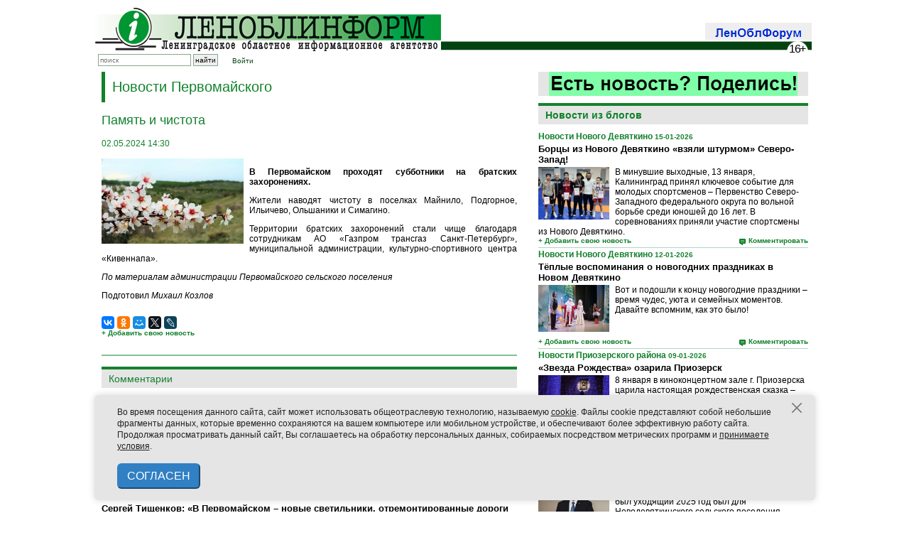

--- FILE ---
content_type: text/html; charset=UTF-8
request_url: https://lenoblinform.ru/news/pamyat-i-chistota-.html
body_size: 23327
content:
<!-- noindex -->
<!DOCTYPE html PUBLIC '-//W3C//DTD XHTML 1.0 Transitional//EN' 'http://www.w3.org/TR/xhtml1/DTD/xhtml1-transitional.dtd'>
<html xmlns='http://www.w3.org/1999/xhtml' xml:lang='ru' lang='ru'>

<head>
  <meta name='422d6506b3e31577cb17ee826841cdba' content=''>
  <meta http-equiv='X-UA-Compatible' content='IE=8'>
  <meta name="robots" content="noindex" />
  <meta http-equiv="Content-Type" content="text/html; charset=UTF-8" />
<link href="/bitrix/cache/css/s1/news/template_1e7afac7acf1baa32c65fa8a3c3a6a9b/template_1e7afac7acf1baa32c65fa8a3c3a6a9b_v1.css?1768575877706" type="text/css"  data-template-style="true" rel="stylesheet" />
<script type="text/javascript">var _ba = _ba || []; _ba.push(["aid", "3c6150b82b64c7efcd080b44f746b0d6"]); _ba.push(["host", "lenoblinform.ru"]); (function() {var ba = document.createElement("script"); ba.type = "text/javascript"; ba.async = true;ba.src = (document.location.protocol == "https:" ? "https://" : "http://") + "bitrix.info/ba.js";var s = document.getElementsByTagName("script")[0];s.parentNode.insertBefore(ba, s);})();</script>


  <title>Память и чистота </title>


  <meta http-equiv='Content-type' content='text/html; charset=utf-8' />
  <meta http-equiv='Content-Language' content='ru' />

  <style type='text/css'>
    .calend_table {
      width: 380px;
      /*  height:232px; 
  border:1px solid #008800; */
      background: #fff;
      font-family: Verdana;
      font-size: 10px;
      color: #636363;
    }

    .calend_table td {
      vertical-align: middle !important;
      color: #333333;
    }

    .days_table {
      font-family: Verdana;
      font-size: 12px;
    }

    .days,
    .days_sun,
    .days_sun_right {
      background: #6bb27a;
      color: #FFFFFF !important;
      width: 35px;
      height: 25px;
    }

    .day {
      background: #c3e0ca;
      padding-top: 10px;
      padding: 0;
    }

    .no_day {
      background: #d3f0da;
      padding-top: 10px;
      padding: 0;
    }

    .day_curr {
      background: #FFFFFF;
      color: #008800;
      font-weight: bold;
      margin-top: 10px;
      padding: 0;
      border-right: 1px solid #008800;
    }

    .day_sun,
    .day_sun_right {
      background: #b3d0ba;
    }

    .no_day_sun,
    .no_day_sun_right {
      background: #d3f0da;
    }

    .days,
    .days_sun,
    .day,
    .no_day,
    .day_curr,
    .day_sun,
    .no_day_sun {
      border-top: 1px solid #FFFFFF;
      border-right: 1px solid #FFFFFF;
      height: 25px;
    }

    .day_sun_right,
    .no_day_sun_right,
    .days_sun_right {
      border-top: 1px solid #FFFFFF;
      border-right: 0;
    }

    .navig_form1 {
      padding: 3px;
      /*  background:#DAD6CD; */
      background: #6bb27a;
    }

    .navig_form2 td {
      /*  background:#E5E0DB; */
      background: #c3e0ca;
      color: #4E4A46;
      border-top: 1px solid #FFFFFF;
      padding: 3px;
      font-weight: bold;
      font-size: 14px;
    }

    td.navig_butt {
      padding: 0 7px;
      cursor: pointer;
    }

    .mouseover,
    .mouseover a {
      background: #6bb27a;
      color: #ffffff !important;
    }

    .mouseover {
      border-top: 1px solid #FFFFFF;
      border-right: 1px solid #FFFFFF;
    }

    .mouseover_s,
    .mouseover_s a {
      background: #6bb27a;
      color: #ffffff !important;
    }

    .mouseover_s {
      border-top: 1px solid #FFFFFF;
    }

    .mouseover_c {
      background: #6bb27a;
      color: #ffffff !important;
      border-top: 1px solid #FFFFFF;
      border-right: 1px solid #FFFFFF;
    }

    .month_link a {
      text-decoration: underline;
      color: #333333;
      cursor: pointer;
    }

    .year_link a {
      text-decoration: underline;
      color: #333333;
      cursor: pointer;
    }

    .calend_table a,
    .calend_table a:hover {
      color: #333333;
      text-decoration: underline;
    }

    .day a,
    .day_sun a,
    .day_sun_right a {
      text-decoration: none;
      font-weight: bold;
    }

    .day_link {
      /*  color:#ff0;
  background-color:#f00;
  width:35px;
  height:25px; */
    }
  </style>
  <script type='text/javascript'>
    var SUB_FOLDER = '',
      NETCAT_PATH = '/netcat/';
  </script>
  <script type='text/javascript' src='/netcat/admin/js/lib.js'></script>
  <script type='text/javascript' src='/netcat/modules/calendar/calendar.js'></script>


  <link rel='icon' href='/favicon-new3.ico' type='image/x-icon' />
  <link href='/css/980px_10columns_20gutters_grid.css' rel='stylesheet' type='text/css' />
  <link href='/css/playlist.css' rel='stylesheet' type='text/css' />
  <link href='/css/main-old.css' rel='stylesheet' type='text/css' />
  <link href='/css/netcat.css' rel='stylesheet' type='text/css' />

  <style type='text/css'>
    .nc_idtab {
      border: solid 1px green;
      margin: 2px 0px;
      padding: 1px 6px;
      border-radius: 3px;
      background: #ADA;
      overflow: hidden;
    }

    .nc_idtab * {
      display: inline-block;
    }

    .nc_idtab_buttons {
      float: right;
    }

    .nc_idtab_id {
      font-weight: bold;
      font-size: 1.2em;
    }

    .nc_idtab_id * {
      margin: 0 4px;
    }

    .nc_idtab_messageid:before {
      content: '#';
      color: green;
    }

    .nc_idtab_priority:before {
      content: 'D5';
      color: green;
    }

    .nc_idtab_adduser:before {
      content: '�D';
      color: green;
    }

    .commet_info {
      position: fixed;
      height: 100%;
      width: 100%;
      top: 0;
      background: rgba(64, 96, 64, 0.8);
    }

    .commet_info div {
      position: fixed;
      width: 450px;
      height: 150px;
      background: white;
      top: 0;
      right: 0;
      bottom: 0;
      left: 0;
      margin: auto;
      border-radius: 10px;
      padding: 5px 15px;
      box-shadow: 2px 2px 12px 2px black;
      text-indent: 1em;
      text-align: justify;
    }

    h6 {
      font-family: Arial;
      border-top: 4px solid #14822c;
      padding: 5px 0px;
      margin: 0px 0px 8px 0px;
      background: #e5e5e5;
      color: #11822a;
      font-size: 14px;
      font-weight: bold;
      text-align: center;
    }
  </style>

  <script type='text/javascript' src='/js/jquery-1.7.1.min.js'></script>
  <!--<script type='text/javascript' src='/netcat/require/js/jquery-1.4.4.min.js'></script>-->
  <script type='text/javascript' src='/js/jquery.tools.min.js'></script>
  <!--<script type='text/javascript' src='/js/flowplayer-3.2.6.min.js'></script>
    <script type='text/javascript' src='/js/flowplayer.playlist-3.0.8.min.js'></script>-->
  <script type='text/javascript' src='/js/jquery.form.js'></script>
  <script type='text/javascript' src='/js/jquery.tools.effects.js'></script>

  <script type='text/javascript' src='/js/uppod.js'></script>
  <script type='text/javascript' src='/js/main.js'></script>

  <!--<script type='text/javascript' src='/js/highslide/easing_equations.js'></script>
    <script type='text/javascript' src='/js/highslide/highslide-full.packed.js'></script>
    <script type='text/javascript' src='/js/highslide/highslide.config.js' charset='utf-8'></script>-->
  <script type='text/javascript' src='/media/jsapps/heads.js'></script>

  <script type='text/javascript' src='/js/fancybox/jquery.mousewheel-3.0.4.pack.js'></script>
  <script type='text/javascript' src='/js/fancybox/jquery.fancybox-1.3.4.pack.js'></script>
  <link rel='stylesheet' type='text/css' href='/js/fancybox/jquery.fancybox-1.3.4.css' media='screen' />

  <script type="text/javascript">
    // redefine our jquery to $j
    //var $j = jQuery.noConflict(); 
    var $j = jQuery;
  </script>

</head>

<body>
  <div class='container container_10'>

    <!-- Реклама 980x90 -->
    <!--
    <div align=center>
      <div style='width:980px; height:50px; background-color:#ffa; margin:0 0 10px 0; padding:20px 0px; font-size:24px; font-weight:bold; line-height:100%; color:#f00;' align=center>РЕКЛАМНЫЙ БЛОК №1 (980x90)</div>
    </div>
    -->
    <div id='header' class='common_margin'>

      <div id='logo' class='float-left'>
        <a href='/'><img src='/images/logo.jpg' alt='Леноблинформ' title='Леноблинформ' /></a>
      </div>

      <!-- <div class='float-left' style='margin: 10px 0 0 7px'><a href='/mini-sites/sdelano/'><img src='/images/made-in-LO.jpg' style='outline: solid 1px black;'/></a></div>
       -->
      <div id='top_menu' class='float-right'>
        <div class='item end' style='padding: 0px 0px 5px'><a href='/forum/'><img src='/images/lenoblforum.gif'></a></div>
      </div>

      <div class='clear'></div>
      <!--<div class='rolling-text'><div><span>Бегущая строка</span></div></div><!---->
      <div id='subtop_menu' class='grid_6 float-right' style='margin-bottom:20px;'></div>

      <div id='sub_logo'>
        <div class='block end no-padding-right'>
          <form id='search_form' method='get' action='/search/'>
            <input type='text' id='search_box' name='q' class='search' placeholder='поиск' />
            <input type='submit' class='search_submit' value='найти' />
          </form>
        </div>
        <div class='block end no-padding-right' style='padding-left: 20px;text-decoration: none;'>
          <a href='/auth/'>Войти</a>
        </div>
        <!--
<div class='vvkp'>
<img src='/vibory.gif' />
<style>
.vvkp {
    position: relative;
    top: -16px;
    left: 185px;
}

.vvkp img {
    height: 30px;
}
</style>
</div>-->

      </div>

      <div class='clear'></div>

    </div><!-- #header -->
    <!-- content -->
        <!-- RIGHT COLUMN -->
    <div class="grid_4 float-right">

    
		<a href='/feedback/newsform/' style='margin-bottom: 10px;text-align: center;display: block;background: #e5e5e5;'><img src='/upload/iblock/dac/moq3bvmfucpr7q9osardqhzxhg86ht5b.gif' /></a>



      <div id='rubrics'>

                  	<div class="common-block">
		<h2><a href='/news/rubrics/blogs'>Новости из блогов</a></h2>	</div>
<div class="news">

					<div class="item " id="bx_2491629821_313657">
			<div class="pub_date">
									<b class="category"><a href='/news/mo/2novdev'>Новости Нового Девяткино</a></b>								15-01-2026			</div>

			<div class="clear"> </div>
			<h3><a href="/news/bortsy-iz-novogo-devyatkino-vzyali-shturmom-severo-zapad.html" title="Борцы из Нового Девяткино «взяли штурмом» Северо-Запад!">Борцы из Нового Девяткино «взяли штурмом» Северо-Запад!</a>
							</h3>
			<div class="clear"></div>

									<img src='/upload/iblock/548/8f3nylw0kpz37up1rehe72xl28efue9s.jpg' class='icon' alt='Борцы из Нового Девяткино «взяли штурмом» Северо-Запад!'/>			<div class="content">
				<a href="/news/bortsy-iz-novogo-devyatkino-vzyali-shturmom-severo-zapad.html" title="Борцы из Нового Девяткино «взяли штурмом» Северо-Запад!">﻿﻿В минувшие выходные, 13 января, Калининград принял ключевое событие для молодых спортсменов – Первенство Северо-Западного федерального округа по вольной борьбе среди юношей до 16 лет. В соревнованиях приняли участие спортсмены из Нового Девяткино.</a>
				<div class="clear"></div>

				<div class="add_article">
					<a href="/feedback/newsform/" onclick="return hs.htmlExpand(this, { objectType:'iframe', width:700, height:580 } )">+ Добавить свою новость</a>
				</div>
				<div class="comment">
					<span class="comment-icon"></span>
					<a href="/news/bortsy-iz-novogo-devyatkino-vzyali-shturmom-severo-zapad.html#Comments">Комментировать</a>
				</div>
				<div class="clear"></div>

			</div>

		</div>
					<div class="item " id="bx_2491629821_313646">
			<div class="pub_date">
									<b class="category"><a href='/news/mo/2novdev'>Новости Нового Девяткино</a></b>								12-01-2026			</div>

			<div class="clear"> </div>
			<h3><a href="/news/tyeplye-vospominaniya-o-novogodnikh-prazdnikakh-v-novom-devyatkino.html" title="Тёплые воспоминания о новогодних праздниках в Новом Девяткино">Тёплые воспоминания о новогодних праздниках в Новом Девяткино</a>
							</h3>
			<div class="clear"></div>

									<img src='/upload/iblock/13a/8ean0yuv3w7ca5j7hen1yx3kd30mma10.jpg' class='icon' alt='Тёплые воспоминания о новогодних праздниках в Новом Девяткино'/>			<div class="content">
				<a href="/news/tyeplye-vospominaniya-o-novogodnikh-prazdnikakh-v-novom-devyatkino.html" title="Тёплые воспоминания о новогодних праздниках в Новом Девяткино">﻿﻿Вот и подошли к концу новогодние праздники – время чудес, уюта и семейных моментов. Давайте вспомним, как это было!</a>
				<div class="clear"></div>

				<div class="add_article">
					<a href="/feedback/newsform/" onclick="return hs.htmlExpand(this, { objectType:'iframe', width:700, height:580 } )">+ Добавить свою новость</a>
				</div>
				<div class="comment">
					<span class="comment-icon"></span>
					<a href="/news/tyeplye-vospominaniya-o-novogodnikh-prazdnikakh-v-novom-devyatkino.html#Comments">Комментировать</a>
				</div>
				<div class="clear"></div>

			</div>

		</div>
					<div class="item " id="bx_2491629821_313662">
			<div class="pub_date">
									<b class="category"><a href='/news/mo/1prioz'>Новости Приозерского района</a></b>								09-01-2026			</div>

			<div class="clear"> </div>
			<h3><a href="/news/-zvezda-rozhdestva-ozarila-priozersk.html" title="﻿«Звезда Рождества» озарила Приозерск">﻿«Звезда Рождества» озарила Приозерск</a>
							</h3>
			<div class="clear"></div>

									<img src='/upload/iblock/15f/70r2uxkgyuzhq5gz7ryh3fxodr1n3hlm.jpg' class='icon' alt='﻿«Звезда Рождества» озарила Приозерск'/>			<div class="content">
				<a href="/news/-zvezda-rozhdestva-ozarila-priozersk.html" title="﻿«Звезда Рождества» озарила Приозерск">﻿8 января в киноконцертном зале г. Приозерска царила настоящая рождественская сказка – здесь состоялся юбилейный XXV фестиваль детско-юношеского творчества «Звезда Рождества».</a>
				<div class="clear"></div>

				<div class="add_article">
					<a href="/feedback/newsform/" onclick="return hs.htmlExpand(this, { objectType:'iframe', width:700, height:580 } )">+ Добавить свою новость</a>
				</div>
				<div class="comment">
					<span class="comment-icon"></span>
					<a href="/news/-zvezda-rozhdestva-ozarila-priozersk.html#Comments">Комментировать</a>
				</div>
				<div class="clear"></div>

			</div>

		</div>
					<div class="item " id="bx_2491629821_313614">
			<div class="pub_date">
									<b class="category"><a href='/news/mo/2novdev'>Новости Нового Девяткино</a></b>								30-12-2025			</div>

			<div class="clear"> </div>
			<h3><a href="/news/dmitriy-mayorov-s-nastupayushchim-novym-godom-i-rozhdestvom-.html" title="Дмитрий Майоров: «С наступающим Новым годом и Рождеством!»">Дмитрий Майоров: «С наступающим Новым годом и Рождеством!»</a>
							</h3>
			<div class="clear"></div>

									<img src='/upload/iblock/5fd/h3t2fb9ei2d145whjyddj7puhr3q6ms1.jpg' class='icon' alt='Дмитрий Майоров: «С наступающим Новым годом и Рождеством!»'/>			<div class="content">
				<a href="/news/dmitriy-mayorov-s-nastupayushchim-novym-godom-i-rozhdestvom-.html" title="Дмитрий Майоров: «С наступающим Новым годом и Рождеством!»">﻿Новогодние праздники все ближе, а значит пора подводить предварительные итоги. Каким был уходящий 2025 год был для Новодевяткинского сельского поселения, главных событиях, достижениях и вызовах, а также планах на будущее рассказал глава муниципального образования Дмитрий МАЙОРОВ.</a>
				<div class="clear"></div>

				<div class="add_article">
					<a href="/feedback/newsform/" onclick="return hs.htmlExpand(this, { objectType:'iframe', width:700, height:580 } )">+ Добавить свою новость</a>
				</div>
				<div class="comment">
					<span class="comment-icon"></span>
					<a href="/news/dmitriy-mayorov-s-nastupayushchim-novym-godom-i-rozhdestvom-.html#Comments">Комментировать</a>
				</div>
				<div class="clear"></div>

			</div>

		</div>
					<div class="item " id="bx_2491629821_313461">
			<div class="pub_date">
									<b class="category"><a href='/news/lo'>Новости Ленинградской области</a></b>								23-12-2025			</div>

			<div class="clear"> </div>
			<h3><a href="/news/pogoda-v-novogodnie-prazdniki-spb-i-lenoblast.html" title="Погода в новогодние праздники СПб и Ленобласть">Погода в новогодние праздники СПб и Ленобласть</a>
							</h3>
			<div class="clear"></div>

									<img src='/upload/iblock/895/g5vxtwg8xucjpbtuwca36y4jvi8jkeek.jpg' class='icon' alt='Погода в новогодние праздники СПб и Ленобласть'/>			<div class="content">
				<a href="/news/pogoda-v-novogodnie-prazdniki-spb-i-lenoblast.html" title="Погода в новогодние праздники СПб и Ленобласть">﻿Ближе к праздникам погода решила сделать нам подарок и украсила пейзажи пушистым белоснежным снежком. И есть все шансы, что и новогодние дни будут не хуже.</a>
				<div class="clear"></div>

				<div class="add_article">
					<a href="/feedback/newsform/" onclick="return hs.htmlExpand(this, { objectType:'iframe', width:700, height:580 } )">+ Добавить свою новость</a>
				</div>
				<div class="comment">
					<span class="comment-icon"></span>
					<a href="/news/pogoda-v-novogodnie-prazdniki-spb-i-lenoblast.html#Comments">Комментировать</a>
				</div>
				<div class="clear"></div>

			</div>

		</div>
					<div class="item " id="bx_2491629821_313395">
			<div class="pub_date">
									<b class="category"><a href='/news/mo/1prioz'>Новости Приозерского района</a></b>								17-12-2025			</div>

			<div class="clear"> </div>
			<h3><a href="/news/v-priozerske-proshel-final-yubileynogo-konkursa-moy-pervyy-biznes.html" title="В Приозерске прошел Финал юбилейного конкурса «Мой первый бизнес»">В Приозерске прошел Финал юбилейного конкурса «Мой первый бизнес»</a>
							</h3>
			<div class="clear"></div>

									<img src='/upload/iblock/151/vii3z36rt7vpeuxudazy7p9ml560tszy.jpg' class='icon' alt='В Приозерске прошел Финал юбилейного конкурса «Мой первый бизнес»'/>			<div class="content">
				<a href="/news/v-priozerske-proshel-final-yubileynogo-konkursa-moy-pervyy-biznes.html" title="В Приозерске прошел Финал юбилейного конкурса «Мой первый бизнес»">﻿Сегодня, 17 декабря, в стенах администрации Приозерского района царила волнительная атмосфера рождения смелых идей и гордости за местную талантливую молодёжь. В зале заседаний состоялся яркий финал уже пятого, юбилейного конкурса бизнес-идей «Мой первый бизнес».</a>
				<div class="clear"></div>

				<div class="add_article">
					<a href="/feedback/newsform/" onclick="return hs.htmlExpand(this, { objectType:'iframe', width:700, height:580 } )">+ Добавить свою новость</a>
				</div>
				<div class="comment">
					<span class="comment-icon"></span>
					<a href="/news/v-priozerske-proshel-final-yubileynogo-konkursa-moy-pervyy-biznes.html#Comments">Комментировать</a>
				</div>
				<div class="clear"></div>

			</div>

		</div>
					<div class="item " id="bx_2491629821_313386">
			<div class="pub_date">
									<b class="category"><a href='/news/mo/2novdev'>Новости Нового Девяткино</a></b>								16-12-2025			</div>

			<div class="clear"> </div>
			<h3><a href="/news/v-skk-rondo-proshel-regionalnyy-final-programmy-ya-v-dele.html" title="В СКК «Рондо» прошел региональный финал программы «Я в деле»">В СКК «Рондо» прошел региональный финал программы «Я в деле»</a>
							</h3>
			<div class="clear"></div>

									<img src='/upload/iblock/afd/3v6auwhfe084gq5wt96ba26iclyyt71f.jpg' class='icon' alt='В СКК «Рондо» прошел региональный финал программы «Я в деле»'/>			<div class="content">
				<a href="/news/v-skk-rondo-proshel-regionalnyy-final-programmy-ya-v-dele.html" title="В СКК «Рондо» прошел региональный финал программы «Я в деле»">15 декабря в СКК «Рондо» в Новом Девяткино состоялся региональный финал восьмого сезона программы по развитию молодёжного предпринимательства «Я в деле» — «Битва проектов». Свои бизнес-инициативы представили юные предприниматели из Ленинградской области.</a>
				<div class="clear"></div>

				<div class="add_article">
					<a href="/feedback/newsform/" onclick="return hs.htmlExpand(this, { objectType:'iframe', width:700, height:580 } )">+ Добавить свою новость</a>
				</div>
				<div class="comment">
					<span class="comment-icon"></span>
					<a href="/news/v-skk-rondo-proshel-regionalnyy-final-programmy-ya-v-dele.html#Comments">Комментировать</a>
				</div>
				<div class="clear"></div>

			</div>

		</div>
					<div class="item " id="bx_2491629821_313387">
			<div class="pub_date">
									<b class="category"><a href='/news/mo/2novdev'>Новости Нового Девяткино</a></b>								15-12-2025			</div>

			<div class="clear"> </div>
			<h3><a href="/news/v-novom-devyatkino-zvuchala-muzyka-narodov-rossii.html" title="В Новом Девяткино звучала «Музыка народов России»">В Новом Девяткино звучала «Музыка народов России»</a>
							</h3>
			<div class="clear"></div>

									<img src='/upload/iblock/669/a7fg5tt0j67d5qebeblw07sg3xraxg48.jpg' class='icon' alt='В Новом Девяткино звучала «Музыка народов России»'/>			<div class="content">
				<a href="/news/v-novom-devyatkino-zvuchala-muzyka-narodov-rossii.html" title="В Новом Девяткино звучала «Музыка народов России»">﻿13 декабря в зрительном зале СКК «Рондо» состоялся гала-концерт VIII Всеволожского районного творческого фестиваля-конкурса «Музыка народов России» им. Е.А. Королёвой.</a>
				<div class="clear"></div>

				<div class="add_article">
					<a href="/feedback/newsform/" onclick="return hs.htmlExpand(this, { objectType:'iframe', width:700, height:580 } )">+ Добавить свою новость</a>
				</div>
				<div class="comment">
					<span class="comment-icon"></span>
					<a href="/news/v-novom-devyatkino-zvuchala-muzyka-narodov-rossii.html#Comments">Комментировать</a>
				</div>
				<div class="clear"></div>

			</div>

		</div>
					<div class="item " id="bx_2491629821_313364">
			<div class="pub_date">
									<b class="category"><a href='/news/mo/2novdev'>Новости Нового Девяткино</a></b>								15-12-2025			</div>

			<div class="clear"> </div>
			<h3><a href="/news/novoe-devyatkino-vse-dlya-fronta-vse-dlya-pobedy.html" title="Новое Девяткино: Все для фронта – Все для Победы!">Новое Девяткино: Все для фронта – Все для Победы!</a>
							</h3>
			<div class="clear"></div>

									<img src='/upload/iblock/63c/7u22qk9i056mb5ckyb42tkdfuvyv2d6z.jpg' class='icon' alt='Новое Девяткино: Все для фронта – Все для Победы!'/>			<div class="content">
				<a href="/news/novoe-devyatkino-vse-dlya-fronta-vse-dlya-pobedy.html" title="Новое Девяткино: Все для фронта – Все для Победы!">﻿В эпоху, когда информационный шум заглушает многие по-настоящему важные вещи, особенно ценны истории, которые говорят о главном без громких лозунгов. Это истории о человеческой солидарности, ответственности и тихом, ежедневном подвиге тех, кто работает в тылу. Одна из таких историй уже более трёх лет пишется в Новодевяткинском сельском поселении Всеволожского района Ленинградской области.</a>
				<div class="clear"></div>

				<div class="add_article">
					<a href="/feedback/newsform/" onclick="return hs.htmlExpand(this, { objectType:'iframe', width:700, height:580 } )">+ Добавить свою новость</a>
				</div>
				<div class="comment">
					<span class="comment-icon"></span>
					<a href="/news/novoe-devyatkino-vse-dlya-fronta-vse-dlya-pobedy.html#Comments">Комментировать</a>
				</div>
				<div class="clear"></div>

			</div>

		</div>
					<div class="item " id="bx_2491629821_313366">
			<div class="pub_date">
									<b class="category"><a href='/news/mo/1prioz'>Новости Приозерского района</a></b>								12-12-2025			</div>

			<div class="clear"> </div>
			<h3><a href="/news/zazhigaya-zvyezdy-v-priozerskom-rayone-vybrali-uchitelya-goda.html" title="Зажигая звёзды: в Приозерском районе выбрали «Учителя года»">Зажигая звёзды: в Приозерском районе выбрали «Учителя года»</a>
							</h3>
			<div class="clear"></div>

									<img src='/upload/iblock/1e3/q5wtm9iyv00dtz0er2z0u7nzgmnmiw0m.jpg' class='icon' alt='Зажигая звёзды: в Приозерском районе выбрали «Учителя года»'/>			<div class="content">
				<a href="/news/zazhigaya-zvyezdy-v-priozerskom-rayone-vybrali-uchitelya-goda.html" title="Зажигая звёзды: в Приозерском районе выбрали «Учителя года»">﻿В зале Комитета образования сегодня было особенно тепло – здесь собралась настоящая семья единомышленников, тех, кого связывает искренняя любовь к делу всей жизни – преподаванию.</a>
				<div class="clear"></div>

				<div class="add_article">
					<a href="/feedback/newsform/" onclick="return hs.htmlExpand(this, { objectType:'iframe', width:700, height:580 } )">+ Добавить свою новость</a>
				</div>
				<div class="comment">
					<span class="comment-icon"></span>
					<a href="/news/zazhigaya-zvyezdy-v-priozerskom-rayone-vybrali-uchitelya-goda.html#Comments">Комментировать</a>
				</div>
				<div class="clear"></div>

			</div>

		</div>
	</div>
        
      </div>
      <!---->
      <div id='nc_calendar_block'>
        <div class="common-block" style='margin:0!important; padding:0!important;'>
          <h2 style='margin:0!important;'>Календарь новостей</h2>
        </div>
        <table cellpadding='0' cellspacing='0' class='calend_table'>
  <tr valign='top'>
    <td class='navig_form1' width='10%' height='30' align='right'>
      &nbsp;
    </td>
    <td align='center' class='navig_form1'><select onchange='nc_calendar_generate(18, this.value, 2026); return false;'>
          <option value='1' selected>Январь</option>
          <option value='2' >Февраль</option>
          <option value='3' >Март</option>
          <option value='4' >Апрель</option>
          <option value='5' >Май</option>
          <option value='6' >Июнь</option>
          <option value='7' >Июль</option>
          <option value='8' >Август</option>
          <option value='9' >Сентябрь</option>
          <option value='10' >Октябрь</option>
          <option value='11' >Ноябрь</option>
          <option value='12' >Декабрь</option>
      </select><select onchange='nc_calendar_generate(18, 1, this.value); return false;'>
          <option value='2018' >2018</option>
          <option value='2019' >2019</option>
          <option value='2020' >2020</option>
          <option value='2021' >2021</option>
          <option value='2022' >2022</option>
          <option value='2023' >2023</option>
          <option value='2024' >2024</option>
          <option value='2025' >2025</option>
          <option value='2026' selected>2026</option>
      </select> </td>
    <td class='navig_form1' width='10%' height='30' align='right'>
      <img src='/netcat/modules/calendar/images/loading-std.gif' style='display:none;' id='ImgWaiting' alt='waiting' title='waiting' />
    </td>
  </tr>
  <tr valign='top'>
    <td colspan='3'><table cellpadding='0' cellspacing='0' class='navig_form2' width='100%'>
  <tr>
    <td align='left' class='navig_butt'>
      <img src='/netcat/modules/calendar/images/left-arrow-std.gif' onclick='nc_calendar_generate(21, 12, 2025); return false;' alt='март' title='март' />
    </td>
    <td align='center' class='navig_date'>
      <span class='month_link'><a href='/news/2026/1/'>Январь</a></span>
      <span class='year_link'><a href='/news/2026/'>2026</a></span>
    </td>
    <td align='right' class='navig_butt'>
      <img src='/netcat/modules/calendar/images/right-arrow-std.gif' onclick='nc_calendar_generate(15, 02, 2026); return false;' alt='май' title='май' />
    </td>
  </tr>
</table></td>
  </tr>
  <tr>
    <td colspan='3'><table cellpadding='0' cellspacing='0' width='100%' class='days_table'><tr><td align="center" class="days">Пн</td><td align="center" class="days">Вт</td><td align="center" class="days">Ср</td><td align="center" class="days">Чт</td><td align="center" class="days">Пт</td><td align='center' class='days_sun'>Сб</td><td align='center' class='days_sun'>Вс</td></tr><tr><td class='no_day_sun'>&nbsp;</td><td class='no_day_sun'>&nbsp;</td><td class='no_day_sun'>&nbsp;</td><td class="day" align="center" onmouseover="this.className=&quot;mouseover&quot;" onmouseout="this.className=&quot;day&quot;">1</td><td class="day" align="center" onmouseover="this.className=&quot;mouseover&quot;" onmouseout="this.className=&quot;day&quot;">2</td><td class="day" align="center" onmouseover="this.className=&quot;mouseover&quot;" onmouseout="this.className=&quot;day&quot;">3</td><td class='day' align='center' onmouseover='this.className="mouseover"' onmouseout='this.className="day"'><a href='/news/2026/1/4/'>
              <div class='day_link'>4</div>
            </a></a></td></tr><tr class='calendar_table_number'>
<td class='day' align='center' onmouseover='this.className="mouseover"' onmouseout='this.className="day"'><a href='/news/2026/1/5/'>
              <div class='day_link'>5</div>
            </a></a></td><td class='day' align='center' onmouseover='this.className="mouseover"' onmouseout='this.className="day"'><a href='/news/2026/1/6/'>
              <div class='day_link'>6</div>
            </a></a></td><td class='day' align='center' onmouseover='this.className="mouseover"' onmouseout='this.className="day"'><a href='/news/2026/1/7/'>
              <div class='day_link'>7</div>
            </a></a></td><td class='day' align='center' onmouseover='this.className="mouseover"' onmouseout='this.className="day"'><a href='/news/2026/1/8/'>
              <div class='day_link'>8</div>
            </a></a></td><td class='day' align='center' onmouseover='this.className="mouseover"' onmouseout='this.className="day"'><a href='/news/2026/1/9/'>
              <div class='day_link'>9</div>
            </a></a></td><td class='day' align='center' onmouseover='this.className="mouseover"' onmouseout='this.className="day"'><a href='/news/2026/1/10/'>
              <div class='day_link'>10</div>
            </a></a></td><td class='day' align='center' onmouseover='this.className="mouseover"' onmouseout='this.className="day"'><a href='/news/2026/1/11/'>
              <div class='day_link'>11</div>
            </a></a></td></tr><tr class='calendar_table_number'>
<td class='day' align='center' onmouseover='this.className="mouseover"' onmouseout='this.className="day"'><a href='/news/2026/1/12/'>
              <div class='day_link'>12</div>
            </a></a></td><td class='day' align='center' onmouseover='this.className="mouseover"' onmouseout='this.className="day"'><a href='/news/2026/1/13/'>
              <div class='day_link'>13</div>
            </a></a></td><td class='day' align='center' onmouseover='this.className="mouseover"' onmouseout='this.className="day"'><a href='/news/2026/1/14/'>
              <div class='day_link'>14</div>
            </a></a></td><td class='day' align='center' onmouseover='this.className="mouseover"' onmouseout='this.className="day"'><a href='/news/2026/1/15/'>
              <div class='day_link'>15</div>
            </a></a></td><td class="day" align="center" onmouseover="this.className=&quot;mouseover&quot;" onmouseout="this.className=&quot;day&quot;">16</td><td class="day" align="center" onmouseover="this.className=&quot;mouseover&quot;" onmouseout="this.className=&quot;day&quot;">17</td><td class="day" align="center" onmouseover="this.className=&quot;mouseover&quot;" onmouseout="this.className=&quot;day&quot;">18</td></tr><tr class='calendar_table_number'>
<td class="day" align="center" onmouseover="this.className=&quot;mouseover&quot;" onmouseout="this.className=&quot;day&quot;">19</td><td class="day" align="center" onmouseover="this.className=&quot;mouseover&quot;" onmouseout="this.className=&quot;day&quot;">20</td><td class="day" align="center" onmouseover="this.className=&quot;mouseover&quot;" onmouseout="this.className=&quot;day&quot;">21</td><td class="day" align="center" onmouseover="this.className=&quot;mouseover&quot;" onmouseout="this.className=&quot;day&quot;">22</td><td class="day" align="center" onmouseover="this.className=&quot;mouseover&quot;" onmouseout="this.className=&quot;day&quot;">23</td><td class="day" align="center" onmouseover="this.className=&quot;mouseover&quot;" onmouseout="this.className=&quot;day&quot;">24</td><td class="day" align="center" onmouseover="this.className=&quot;mouseover&quot;" onmouseout="this.className=&quot;day&quot;">25</td></tr><tr class='calendar_table_number'>
<td class="day" align="center" onmouseover="this.className=&quot;mouseover&quot;" onmouseout="this.className=&quot;day&quot;">26</td><td class="day" align="center" onmouseover="this.className=&quot;mouseover&quot;" onmouseout="this.className=&quot;day&quot;">27</td><td class="day" align="center" onmouseover="this.className=&quot;mouseover&quot;" onmouseout="this.className=&quot;day&quot;">28</td><td class="day" align="center" onmouseover="this.className=&quot;mouseover&quot;" onmouseout="this.className=&quot;day&quot;">29</td><td class="day" align="center" onmouseover="this.className=&quot;mouseover&quot;" onmouseout="this.className=&quot;day&quot;">30</td><td class="day" align="center" onmouseover="this.className=&quot;mouseover&quot;" onmouseout="this.className=&quot;day&quot;">31</td><tr>
  <td class='no_day'>&nbsp;</td>
  <td class='no_day'>&nbsp;</td>
  <td class='no_day'>&nbsp;</td>
  <td class='no_day'>&nbsp;</td>
  <td class='no_day'>&nbsp;</td>
  <td class='no_day_sun'>&nbsp;</td>
  <td class='no_day_sun_right'>&nbsp;</td>
</tr></table></td>
  </tr>
</table>      </div>
      <input type='hidden' id='calendar_cc' value='' />
      <input type='hidden' id='calendar_theme' value='4' />
      <input type='hidden' id='calendar_field' value='Date' />
      <input type='hidden' id='calendar_filled' value='' />
      <input type='hidden' id='calendar_querydate' value='' />

      <br><br>
<!-- Yandex.RTB R-A-108018-1 -->
<div id="yandex_rtb_R-A-108018-1"></div>
<script type="text/javascript">
    (function(w, d, n, s, t) {
        w[n] = w[n] || [];
        w[n].push(function() {
            Ya.Context.AdvManager.render({
                blockId: "R-A-108018-1",
                renderTo: "yandex_rtb_R-A-108018-1",
                async: true
            });
        });
        t = d.getElementsByTagName("script")[0];
        s = d.createElement("script");
        s.type = "text/javascript";
        s.src = "//an.yandex.ru/system/context.js";
        s.async = true;
        t.parentNode.insertBefore(s, t);
    })(this, this.document, "yandexContextAsyncCallbacks");
</script>




    </div><!-- END: RIGHT COLUMN -->

    <!-- LEFT COLUMN -->
    <div class="fluid fluid_2columns">
      <div class="marginfix">&nbsp;1234567890</div>
      <!-- /noindex -->
      <!-- content -->
      <div class="fluid_content_wrapper">
        <h1 class='page-title'>Новости Первомайского</h1><div class="news_detail">
	<h2>Память и чистота  </h2>
	<div class="pub_date">
					02.05.2024 14:30			</div>
	<div class="clear"></div>
	<br>
			<img class="icon" border="0" src="/upload/iblock/3e1/ocfjwyrom9ewl2s90ojj1s0yhagkibyi.jpg" alt="Память и чистота " title="Память и чистота " />
	<p>
 <b>В Первомайском проходят субботники на братских захоронениях.</b><span style="font-family: var(--ui-font-family-primary, var(--ui-font-family-helvetica));">&nbsp;</span>
</p>
<p>
	 Жители наводят чистоту в поселках Майнило, Подгорное, Ильичево, Ольшаники и Симагино.
</p>
<p>
	 Территории братских захоронений стали чище благодаря сотрудникам АО «Газпром трансгаз Санкт-Петербург», муниципальной администрации, культурно-спортивного центра «Кивеннапа».
</p>
<p>
 <i>По материалам администрации Первомайского сельского поселения</i>
</p>
<p>
	 Подготовил<i>&nbsp;Михаил Козлов</i>
</p><div class="social">
		<!--script type="text/javascript" src="//yandex.st/share/share.js" charset="utf-8"></script>
    <div class="yashare-auto-init float-left" data-yashareL10n="ru" data-yashareType="none" data-yashareQuickServices="facebook,linkedin,lj,moikrug,moimir,odnoklassniki,twitter,vkontakte,yazakladki"></div>
    <div class="gplus-button float-left"><g:plusone size="small" count="false"></g:plusone></div>
    <div class="clear"></div-->
		<script src="//yastatic.net/es5-shims/0.0.2/es5-shims.min.js"></script>
		<script src="//yastatic.net/share2/share.js"></script>
		<div class="ya-share2" data-services="vkontakte,facebook,odnoklassniki,moimir,twitter,lj" data-size="s"></div>
	</div>

	<div class="news">
		<div class="add_article">
			<a href="/feedback/newsform/" onclick="return hs.htmlExpand(this, { objectType:'iframe', width:700, height:540 } )">+ Добавить свою новость</a>
		</div>
	</div>

</div>
<!--/content-->

<div class="news_detail">
	<script src='/netcat/modules/comments/comments.js' type='text/javascript' language='JavaScript'></script>
	<script language='JavaScript' type='text/javascript' src='/netcat/admin/js/bbcode.js'></script>
	<script type='text/javascript'>
		nc_commentsObj0_306291 = new nc_Comments({
			'message_ib': 19,
			'message_cc': '0',
			'message_id': '306291',
			'template_id': '0',
			'add_block': escape("<div><input type=\'hidden\' id=\'comment_photo\' name=\'comment_photo\'></input><input type=\'hidden\' id=\'comment_file\' name=\'comment_file\'></input><div hidden>|0|0|</div>	<div id=\'comment_guest_block\'>		Ваше имя:<br>		<span id=\'%GUEST_NAME_ID\'><input type=\'text\' name=\'%GUEST_NAME_ID\'></span><br>		Ваш e-mail:<br>		<span id=\'%GUEST_EMAIL_ID\'><input type=\'text\' name=\'%GUEST_EMAIL_ID\'></span>	</div><br>	<div id=\'comment_text_block\'>		Комментарий: <br>		<textarea id=\'%TEXTAREA_ID\' name=\'%TEXTAREA_ID\' style=\'width:450px; height:150px;\'>%TEXTAREA_VALUE</textarea>	</div><br>	<div style=\'width:450px;margin:5px;\'>		<button id=\'%SUBMIT_BUTTON_ID\' name=\'%SUBMIT_BUTTON_ID\'>Отправить комментарий</button>		<button onclick=\'%CANCEL_BUTTON_ACTION\' id=\'%CANCEL_BUTTON_ID\' name=\'%CANCEL_BUTTON_ID\'>Отменить</button>	</div></div>"),
			'edit_block': escape("<div><div style=\'margin:5px 0\'>    <select class=\'nc_bbcode_bar_size\' onChange=\"insert_bbcode(\'this\',\'%FORM_ID\',\'%TEXTAREA_ID\', \'[SIZE=\' + this.value + \']\', \'[/SIZE]\'); this.selectedIndex=0;\"  name=\'bb_fontsize\' title=\'Размер шрифта\' onMouseOver=\"show_bbcode_tips(\'this\',\'%FORM_ID\',\'%TEXTAREA_ID\',\'Размер шрифта: [SIZE=8]маленький текст[/SIZE]\');\"><option value=\'\'>-- размер --<option value=\'8\'>8px<option value=\'10\'>10px<option value=\'12\'>12px<option value=\'14\'>14px<option value=\'16\'>16px<option value=\'18\'>18px<option value=\'20\'>20px<option value=\'22\'>22px<option value=\'24\'>24px</select><a href=\'#\' onClick=\"show_color_buttons(\'%TEXTAREA_ID\'); return false;\" id=\'nc_bbcode_color_button_%TEXTAREA_ID\' onMouseOver=\"show_bbcode_tips(\'this\',\'%FORM_ID\',\'%TEXTAREA_ID\',\'Цвет шрифта: [COLOR=FF0000]текст[/COLOR]\');\"><img src=\'/images/i_color.gif\' alt=\'Цвет шрифта\' class=\'nc_bbcode_wicon\'></a><a href=\'#\' onClick=\"show_smile_buttons(\'%TEXTAREA_ID\'); return false;\" id=\'nc_bbcode_smile_button_%TEXTAREA_ID\' onMouseOver=\"show_bbcode_tips(\'this\',\'%FORM_ID\',\'%TEXTAREA_ID\',\'Вставить смайлик\');\"><img src=\'/images/i_smile.gif\' alt=\'Смайлы\' class=\'nc_bbcode_wicon\'></a><a href=\'#\' onClick=\"insert_bbcode(\'this\',\'%FORM_ID\',\'%TEXTAREA_ID\',\'[B]\',\'[/B]\'); return false;\" onMouseOver=\"show_bbcode_tips(\'this\',\'%FORM_ID\',\'%TEXTAREA_ID\',\'Жирный шрифт: [B]текст[/B]\');\"><img src=\'/images/i_bold.gif\' alt=\'Жирный\' class=\'nc_bbcode_icon\'></a><a href=\'#\' onClick=\"insert_bbcode(\'this\',\'%FORM_ID\',\'%TEXTAREA_ID\',\'[I]\',\'[/I]\'); return false;\" onMouseOver=\"show_bbcode_tips(\'this\',\'%FORM_ID\',\'%TEXTAREA_ID\',\'Наклонный шрифт: [I]текст[/I]\');\"><img src=\'/images/i_italy.gif\' alt=\'Курсив\' class=\'nc_bbcode_icon\'></a><a href=\'#\' onClick=\"insert_bbcode(\'this\',\'%FORM_ID\',\'%TEXTAREA_ID\',\'[U]\',\'[/U]\'); return false;\" onMouseOver=\"show_bbcode_tips(\'this\',\'%FORM_ID\',\'%TEXTAREA_ID\',\'Подчёркнутый шрифт: [U]текст[/U]\');\"><img src=\'/images/i_underline.gif\' alt=\'Подчёркнутый\' class=\'nc_bbcode_icon\'></a><a href=\'#\' onClick=\"insert_bbcode(\'this\',\'%FORM_ID\',\'%TEXTAREA_ID\',\'[S]\',\'[/S]\'); return false;\" onMouseOver=\"show_bbcode_tips(\'this\',\'%FORM_ID\',\'%TEXTAREA_ID\',\'Зачёркнутый шрифт: [S]текст[/S]\');\"><img src=\'/images/i_strike.gif\' alt=\'Зачёркнутый\' class=\'nc_bbcode_icon\'></a><a href=\'#\' onClick=\"insert_bbcode(\'this\',\'%FORM_ID\',\'%TEXTAREA_ID\',\'[LIST]\',\'[/LIST]\'); return false;\" onMouseOver=\"show_bbcode_tips(\'this\',\'%FORM_ID\',\'%TEXTAREA_ID\',\'Элемент списка: [LIST]текст[/LIST]\');\"><img src=\'/images/i_list.gif\' alt=\'Элемент списка\' class=\'nc_bbcode_icon\'></a><a href=\'#\' onClick=\"insert_bbcode(\'this\',\'%FORM_ID\',\'%TEXTAREA_ID\',\'[QUOTE]\',\'[/QUOTE]\'); return false;\" onMouseOver=\"show_bbcode_tips(\'this\',\'%FORM_ID\',\'%TEXTAREA_ID\',\'Цитата: [QUOTE]текст[/QUOTE]\');\"><img src=\'/images/i_quote.gif\' alt=\'Цитата\' class=\'nc_bbcode_icon\'></a><a href=\'#\' onClick=\"insert_bbcode(\'this\',\'%FORM_ID\',\'%TEXTAREA_ID\',\'[CODE]\',\'[/CODE]\'); return false;\" onMouseOver=\"show_bbcode_tips(\'this\',\'%FORM_ID\',\'%TEXTAREA_ID\',\'Код: [CODE]код[/CODE]\');\"><img src=\'/images/i_code.gif\' alt=\'Код\' class=\'nc_bbcode_icon\'></a><a href=\'#\' onClick=\"insert_bbcode(\'this\',\'%FORM_ID\',\'%TEXTAREA_ID\',\'[IMG=\\\'http://\\\']\',\'\'); return false;\" onMouseOver=\"show_bbcode_tips(\'this\',\'%FORM_ID\',\'%TEXTAREA_ID\',\'Вставить картинку: [IMG=http://адрес_картинки]\');\"><img src=\'/images/i_picture.gif\' alt=\'Изображение\' class=\'nc_bbcode_icon\'></a><a href=\'#\' onClick=\"insert_bbcode(\'this\',\'%FORM_ID\',\'%TEXTAREA_ID\',\'[URL=\\\'http://\\\']\',\'[/URL]\'); return false;\" onMouseOver=\"show_bbcode_tips(\'this\',\'%FORM_ID\',\'%TEXTAREA_ID\',\'Вставить ссылку: [URL=http://адрес_ссылки]описание[/URL]\');\"><img src=\'/images/i_link.gif\' alt=\'Ссылка\' class=\'nc_bbcode_icon\'></a>  <input type=\'text\' name=\'bbcode_helpbox_%TEXTAREA_ID\' value=\'Подсказка: выше расположены кнопки быстрого форматирования\' class=\'nc_bbcode_helpbox nc_no_\' />    </div><div id=\'color_buttons_%TEXTAREA_ID\' class=\'nc_bbcode_colors\' style=\'display:none;\'><div class=\'nc_bbcode_color_top\'><input type=\'button\' value=\'\' class=\'nc_bbcode_color\' style=\'background:#770000;\' onClick=\"insert_bbcode(\'this\',\'%FORM_ID\',\'%TEXTAREA_ID\', \'[COLOR=770000]\', \'[/COLOR]\'); show_color_buttons(\'%TEXTAREA_ID\');\" /><input type=\'button\' value=\'\' class=\'nc_bbcode_color\' style=\'background:#BB0000;\' onClick=\"insert_bbcode(\'this\',\'%FORM_ID\',\'%TEXTAREA_ID\', \'[COLOR=BB0000]\', \'[/COLOR]\'); show_color_buttons(\'%TEXTAREA_ID\');\" /><input type=\'button\' value=\'\' class=\'nc_bbcode_color\' style=\'background:#FF0000;\' onClick=\"insert_bbcode(\'this\',\'%FORM_ID\',\'%TEXTAREA_ID\', \'[COLOR=FF0000]\', \'[/COLOR]\'); show_color_buttons(\'%TEXTAREA_ID\');\" /><input type=\'button\' value=\'\' class=\'nc_bbcode_color\' style=\'background:#007700;\' onClick=\"insert_bbcode(\'this\',\'%FORM_ID\',\'%TEXTAREA_ID\', \'[COLOR=007700]\', \'[/COLOR]\'); show_color_buttons(\'%TEXTAREA_ID\');\" /><input type=\'button\' value=\'\' class=\'nc_bbcode_color\' style=\'background:#00BB00;\' onClick=\"insert_bbcode(\'this\',\'%FORM_ID\',\'%TEXTAREA_ID\', \'[COLOR=00BB00]\', \'[/COLOR]\'); show_color_buttons(\'%TEXTAREA_ID\');\" /><input type=\'button\' value=\'\' class=\'nc_bbcode_color\' style=\'background:#00FF00;\' onClick=\"insert_bbcode(\'this\',\'%FORM_ID\',\'%TEXTAREA_ID\', \'[COLOR=00FF00]\', \'[/COLOR]\'); show_color_buttons(\'%TEXTAREA_ID\');\" /><input type=\'button\' value=\'\' class=\'nc_bbcode_color\' style=\'background:#000077;\' onClick=\"insert_bbcode(\'this\',\'%FORM_ID\',\'%TEXTAREA_ID\', \'[COLOR=000077]\', \'[/COLOR]\'); show_color_buttons(\'%TEXTAREA_ID\');\" /><input type=\'button\' value=\'\' class=\'nc_bbcode_color\' style=\'background:#0000BB;\' onClick=\"insert_bbcode(\'this\',\'%FORM_ID\',\'%TEXTAREA_ID\', \'[COLOR=0000BB]\', \'[/COLOR]\'); show_color_buttons(\'%TEXTAREA_ID\');\" /><input type=\'button\' value=\'\' class=\'nc_bbcode_color\' style=\'background:#0000FF;\' onClick=\"insert_bbcode(\'this\',\'%FORM_ID\',\'%TEXTAREA_ID\', \'[COLOR=0000FF]\', \'[/COLOR]\'); show_color_buttons(\'%TEXTAREA_ID\');\" /><input type=\'button\' value=\'\' class=\'nc_bbcode_color\' style=\'background:#000000;\' onClick=\"insert_bbcode(\'this\',\'%FORM_ID\',\'%TEXTAREA_ID\', \'[COLOR=000000]\', \'[/COLOR]\'); show_color_buttons(\'%TEXTAREA_ID\');\" /></div><div class=\'nc_bbcode_color\'><input type=\'button\' value=\'\' class=\'nc_bbcode_color\' style=\'background:#779900;\' onClick=\"insert_bbcode(\'this\',\'%FORM_ID\',\'%TEXTAREA_ID\', \'[COLOR=779900]\', \'[/COLOR]\'); show_color_buttons(\'%TEXTAREA_ID\');\" /><input type=\'button\' value=\'\' class=\'nc_bbcode_color\' style=\'background:#BB9900;\' onClick=\"insert_bbcode(\'this\',\'%FORM_ID\',\'%TEXTAREA_ID\', \'[COLOR=BB9900]\', \'[/COLOR]\'); show_color_buttons(\'%TEXTAREA_ID\');\" /><input type=\'button\' value=\'\' class=\'nc_bbcode_color\' style=\'background:#FF9900;\' onClick=\"insert_bbcode(\'this\',\'%FORM_ID\',\'%TEXTAREA_ID\', \'[COLOR=FF9900]\', \'[/COLOR]\'); show_color_buttons(\'%TEXTAREA_ID\');\" /><input type=\'button\' value=\'\' class=\'nc_bbcode_color\' style=\'background:#007799;\' onClick=\"insert_bbcode(\'this\',\'%FORM_ID\',\'%TEXTAREA_ID\', \'[COLOR=007799]\', \'[/COLOR]\'); show_color_buttons(\'%TEXTAREA_ID\');\" /><input type=\'button\' value=\'\' class=\'nc_bbcode_color\' style=\'background:#00BB99;\' onClick=\"insert_bbcode(\'this\',\'%FORM_ID\',\'%TEXTAREA_ID\', \'[COLOR=00BB99]\', \'[/COLOR]\'); show_color_buttons(\'%TEXTAREA_ID\');\" /><input type=\'button\' value=\'\' class=\'nc_bbcode_color\' style=\'background:#00FF99;\' onClick=\"insert_bbcode(\'this\',\'%FORM_ID\',\'%TEXTAREA_ID\', \'[COLOR=00FF99]\', \'[/COLOR]\'); show_color_buttons(\'%TEXTAREA_ID\');\" /><input type=\'button\' value=\'\' class=\'nc_bbcode_color\' style=\'background:#990077;\' onClick=\"insert_bbcode(\'this\',\'%FORM_ID\',\'%TEXTAREA_ID\', \'[COLOR=990077]\', \'[/COLOR]\'); show_color_buttons(\'%TEXTAREA_ID\');\" /><input type=\'button\' value=\'\' class=\'nc_bbcode_color\' style=\'background:#9900BB;\' onClick=\"insert_bbcode(\'this\',\'%FORM_ID\',\'%TEXTAREA_ID\', \'[COLOR=9900BB]\', \'[/COLOR]\'); show_color_buttons(\'%TEXTAREA_ID\');\" /><input type=\'button\' value=\'\' class=\'nc_bbcode_color\' style=\'background:#9900FF;\' onClick=\"insert_bbcode(\'this\',\'%FORM_ID\',\'%TEXTAREA_ID\', \'[COLOR=9900FF]\', \'[/COLOR]\'); show_color_buttons(\'%TEXTAREA_ID\');\" /><input type=\'button\' value=\'\' class=\'nc_bbcode_color_white\' style=\'background:#FFFFFF;\' onClick=\"insert_bbcode(\'this\',\'%FORM_ID\',\'%TEXTAREA_ID\', \'[COLOR=FFFFFF]\', \'[/COLOR]\'); show_color_buttons(\'%TEXTAREA_ID\');\" /></div><div class=\'nc_bbcode_color\'><input type=\'button\' value=\'\' class=\'nc_bbcode_color\' style=\'background:#77CC00;\' onClick=\"insert_bbcode(\'this\',\'%FORM_ID\',\'%TEXTAREA_ID\', \'[COLOR=77CC00]\', \'[/COLOR]\'); show_color_buttons(\'%TEXTAREA_ID\');\" /><input type=\'button\' value=\'\' class=\'nc_bbcode_color\' style=\'background:#BBCC00;\' onClick=\"insert_bbcode(\'this\',\'%FORM_ID\',\'%TEXTAREA_ID\', \'[COLOR=BBCC00]\', \'[/COLOR]\'); show_color_buttons(\'%TEXTAREA_ID\');\" /><input type=\'button\' value=\'\' class=\'nc_bbcode_color\' style=\'background:#FFCC00;\' onClick=\"insert_bbcode(\'this\',\'%FORM_ID\',\'%TEXTAREA_ID\', \'[COLOR=FFCC00]\', \'[/COLOR]\'); show_color_buttons(\'%TEXTAREA_ID\');\" /><input type=\'button\' value=\'\' class=\'nc_bbcode_color\' style=\'background:#0077CC;\' onClick=\"insert_bbcode(\'this\',\'%FORM_ID\',\'%TEXTAREA_ID\', \'[COLOR=0077CC]\', \'[/COLOR]\'); show_color_buttons(\'%TEXTAREA_ID\');\" /><input type=\'button\' value=\'\' class=\'nc_bbcode_color\' style=\'background:#00BBCC;\' onClick=\"insert_bbcode(\'this\',\'%FORM_ID\',\'%TEXTAREA_ID\', \'[COLOR=00BBCC]\', \'[/COLOR]\'); show_color_buttons(\'%TEXTAREA_ID\');\" /><input type=\'button\' value=\'\' class=\'nc_bbcode_color\' style=\'background:#00FFCC;\' onClick=\"insert_bbcode(\'this\',\'%FORM_ID\',\'%TEXTAREA_ID\', \'[COLOR=00FFCC]\', \'[/COLOR]\'); show_color_buttons(\'%TEXTAREA_ID\');\" /><input type=\'button\' value=\'\' class=\'nc_bbcode_color\' style=\'background:#CC0077;\' onClick=\"insert_bbcode(\'this\',\'%FORM_ID\',\'%TEXTAREA_ID\', \'[COLOR=CC0077]\', \'[/COLOR]\'); show_color_buttons(\'%TEXTAREA_ID\');\" /><input type=\'button\' value=\'\' class=\'nc_bbcode_color\' style=\'background:#CC00BB;\' onClick=\"insert_bbcode(\'this\',\'%FORM_ID\',\'%TEXTAREA_ID\', \'[COLOR=CC00BB]\', \'[/COLOR]\'); show_color_buttons(\'%TEXTAREA_ID\');\" /><input type=\'button\' value=\'\' class=\'nc_bbcode_color\' style=\'background:#CC00FF;\' onClick=\"insert_bbcode(\'this\',\'%FORM_ID\',\'%TEXTAREA_ID\', \'[COLOR=CC00FF]\', \'[/COLOR]\'); show_color_buttons(\'%TEXTAREA_ID\');\" /><input type=\'button\' value=\'\' class=\'nc_bbcode_color\' style=\'background:#999999;\' onClick=\"insert_bbcode(\'this\',\'%FORM_ID\',\'%TEXTAREA_ID\', \'[COLOR=999999]\', \'[/COLOR]\'); show_color_buttons(\'%TEXTAREA_ID\');\" /></div></div><div id=\'smile_buttons_%TEXTAREA_ID\' class=\'nc_bbcode_smiles\' style=\'display:none;\'><div class=\'nc_bbcode_smile_top\'><input type=\'button\' value=\'\' onclick=\"insert_bbcode(\'this\',\'%FORM_ID\',\'%TEXTAREA_ID\', \':)\', \'\'); show_smile_buttons(\'%TEXTAREA_ID\');\" class=\'nc_bbcode_smile\' style=\'background:url(/images/smiles/smile.gif) no-repeat center;\' /><input type=\'button\' value=\'\' onclick=\"insert_bbcode(\'this\',\'%FORM_ID\',\'%TEXTAREA_ID\', \':D\', \'\'); show_smile_buttons(\'%TEXTAREA_ID\');\" class=\'nc_bbcode_smile\' style=\'background:url(/images/smiles/bigsmile.gif) no-repeat center;\' /><input type=\'button\' value=\'\' onclick=\"insert_bbcode(\'this\',\'%FORM_ID\',\'%TEXTAREA_ID\', \':grin:\', \'\'); show_smile_buttons(\'%TEXTAREA_ID\');\" class=\'nc_bbcode_smile\' style=\'background:url(/images/smiles/grin.gif) no-repeat center;\' /><input type=\'button\' value=\'\' onclick=\"insert_bbcode(\'this\',\'%FORM_ID\',\'%TEXTAREA_ID\', \':laugh:\', \'\'); show_smile_buttons(\'%TEXTAREA_ID\');\" class=\'nc_bbcode_smile\' style=\'background:url(/images/smiles/laugh.gif) no-repeat center;\' /><input type=\'button\' value=\'\' onclick=\"insert_bbcode(\'this\',\'%FORM_ID\',\'%TEXTAREA_ID\', \':proud:\', \'\'); show_smile_buttons(\'%TEXTAREA_ID\');\" class=\'nc_bbcode_smile\' style=\'background:url(/images/smiles/proud.gif) no-repeat center;\' /></div><div class=\'nc_bbcode_smile\'><input type=\'button\' value=\'\' onclick=\"insert_bbcode(\'this\',\'%FORM_ID\',\'%TEXTAREA_ID\', \':yes:\', \'\'); show_smile_buttons(\'%TEXTAREA_ID\');\" class=\'nc_bbcode_smile\' style=\'background:url(/images/smiles/yes.gif) no-repeat center;\' /><input type=\'button\' value=\'\' onclick=\"insert_bbcode(\'this\',\'%FORM_ID\',\'%TEXTAREA_ID\', \':wink:\', \'\'); show_smile_buttons(\'%TEXTAREA_ID\');\" class=\'nc_bbcode_smile\' style=\'background:url(/images/smiles/wink.gif) no-repeat center;\' /><input type=\'button\' value=\'\' onclick=\"insert_bbcode(\'this\',\'%FORM_ID\',\'%TEXTAREA_ID\', \':cool:\', \'\'); show_smile_buttons(\'%TEXTAREA_ID\');\" class=\'nc_bbcode_smile\' style=\'background:url(/images/smiles/cool.gif) no-repeat center;\' /><input type=\'button\' value=\'\' onclick=\"insert_bbcode(\'this\',\'%FORM_ID\',\'%TEXTAREA_ID\', \':eyes:\', \'\'); show_smile_buttons(\'%TEXTAREA_ID\');\" class=\'nc_bbcode_smile\' style=\'background:url(/images/smiles/rolleyes.gif) no-repeat center;\' /><input type=\'button\' value=\'\' onclick=\"insert_bbcode(\'this\',\'%FORM_ID\',\'%TEXTAREA_ID\', \':lookdown:\', \'\'); show_smile_buttons(\'%TEXTAREA_ID\');\" class=\'nc_bbcode_smile\' style=\'background:url(/images/smiles/lookdown.gif) no-repeat center;\' /></div><div class=\'nc_bbcode_smile\'><input type=\'button\' value=\'\' onclick=\"insert_bbcode(\'this\',\'%FORM_ID\',\'%TEXTAREA_ID\', \':(\', \'\'); show_smile_buttons(\'%TEXTAREA_ID\');\" class=\'nc_bbcode_smile\' style=\'background:url(/images/smiles/sad.gif) no-repeat center;\' /><input type=\'button\' value=\'\' onclick=\"insert_bbcode(\'this\',\'%FORM_ID\',\'%TEXTAREA_ID\', \':spy:\', \'\'); show_smile_buttons(\'%TEXTAREA_ID\');\" class=\'nc_bbcode_smile\' style=\'background:url(/images/smiles/suspicious.gif) no-repeat center;\' /><input type=\'button\' value=\'\' onclick=\"insert_bbcode(\'this\',\'%FORM_ID\',\'%TEXTAREA_ID\', \':angry:\', \'\'); show_smile_buttons(\'%TEXTAREA_ID\');\" class=\'nc_bbcode_smile\' style=\'background:url(/images/smiles/angry.gif) no-repeat center;\' /><input type=\'button\' value=\'\' onclick=\"insert_bbcode(\'this\',\'%FORM_ID\',\'%TEXTAREA_ID\', \':bad:\', \'\'); show_smile_buttons(\'%TEXTAREA_ID\');\" class=\'nc_bbcode_smile\' style=\'background:url(/images/smiles/shakefist.gif) no-repeat center;\' /><input type=\'button\' value=\'\' onclick=\"insert_bbcode(\'this\',\'%FORM_ID\',\'%TEXTAREA_ID\', \':stern:\', \'\'); show_smile_buttons(\'%TEXTAREA_ID\');\" class=\'nc_bbcode_smile\' style=\'background:url(/images/smiles/stern.gif) no-repeat center;\' /></div><div class=\'nc_bbcode_smile\'><input type=\'button\' value=\'\' onclick=\"insert_bbcode(\'this\',\'%FORM_ID\',\'%TEXTAREA_ID\', \':kiss:\', \'\'); show_smile_buttons(\'%TEXTAREA_ID\');\" class=\'nc_bbcode_smile\' style=\'background:url(/images/smiles/kiss.gif) no-repeat center;\' /><input type=\'button\' value=\'\' onclick=\"insert_bbcode(\'this\',\'%FORM_ID\',\'%TEXTAREA_ID\', \':think:\', \'\'); show_smile_buttons(\'%TEXTAREA_ID\');\" class=\'nc_bbcode_smile\' style=\'background:url(/images/smiles/think.gif) no-repeat center;\' /><input type=\'button\' value=\'\' onclick=\"insert_bbcode(\'this\',\'%FORM_ID\',\'%TEXTAREA_ID\', \':yep:\', \'\'); show_smile_buttons(\'%TEXTAREA_ID\');\" class=\'nc_bbcode_smile\' style=\'background:url(/images/smiles/thumbsup.gif) no-repeat center;\' /><input type=\'button\' value=\'\' onclick=\"insert_bbcode(\'this\',\'%FORM_ID\',\'%TEXTAREA_ID\', \':sick:\', \'\'); show_smile_buttons(\'%TEXTAREA_ID\');\" class=\'nc_bbcode_smile\' style=\'background:url(/images/smiles/sick.gif) no-repeat center;\' /><input type=\'button\' value=\'\' onclick=\"insert_bbcode(\'this\',\'%FORM_ID\',\'%TEXTAREA_ID\', \':no:\', \'\'); show_smile_buttons(\'%TEXTAREA_ID\');\" class=\'nc_bbcode_smile\' style=\'background:url(/images/smiles/no.gif) no-repeat center;\' /></div><div class=\'nc_bbcode_smile\'><input type=\'button\' value=\'\' onclick=\"insert_bbcode(\'this\',\'%FORM_ID\',\'%TEXTAREA_ID\', \':cantlook:\', \'\'); show_smile_buttons(\'%TEXTAREA_ID\');\" class=\'nc_bbcode_smile\' style=\'background:url(/images/smiles/cantlook.gif) no-repeat center;\' /><input type=\'button\' value=\'\' onclick=\"insert_bbcode(\'this\',\'%FORM_ID\',\'%TEXTAREA_ID\', \':doh:\', \'\'); show_smile_buttons(\'%TEXTAREA_ID\');\" class=\'nc_bbcode_smile\' style=\'background:url(/images/smiles/doh.gif) no-repeat center;\' /><input type=\'button\' value=\'\' onclick=\"insert_bbcode(\'this\',\'%FORM_ID\',\'%TEXTAREA_ID\', \':out:\', \'\'); show_smile_buttons(\'%TEXTAREA_ID\');\" class=\'nc_bbcode_smile\' style=\'background:url(/images/smiles/knockedout.gif) no-repeat center;\' /><input type=\'button\' value=\'\' onclick=\"insert_bbcode(\'this\',\'%FORM_ID\',\'%TEXTAREA_ID\', \':eyeup:\', \'\'); show_smile_buttons(\'%TEXTAREA_ID\');\" class=\'nc_bbcode_smile\' style=\'background:url(/images/smiles/eyeup.gif) no-repeat center;\' /><input type=\'button\' value=\'\' onclick=\"insert_bbcode(\'this\',\'%FORM_ID\',\'%TEXTAREA_ID\', \':shh:\', \'\'); show_smile_buttons(\'%TEXTAREA_ID\');\" class=\'nc_bbcode_smile\' style=\'background:url(/images/smiles/shh.gif) no-repeat center;\' /></div><div class=\'nc_bbcode_smile\'><input type=\'button\' value=\'\' onclick=\"insert_bbcode(\'this\',\'%FORM_ID\',\'%TEXTAREA_ID\', \':evil:\', \'\'); show_smile_buttons(\'%TEXTAREA_ID\');\" class=\'nc_bbcode_smile\' style=\'background:url(/images/smiles/evil.gif) no-repeat center;\' /><input type=\'button\' value=\'\' onclick=\"insert_bbcode(\'this\',\'%FORM_ID\',\'%TEXTAREA_ID\', \':upset:\', \'\'); show_smile_buttons(\'%TEXTAREA_ID\');\" class=\'nc_bbcode_smile\' style=\'background:url(/images/smiles/upset.gif) no-repeat center;\' /><input type=\'button\' value=\'\' onclick=\"insert_bbcode(\'this\',\'%FORM_ID\',\'%TEXTAREA_ID\', \':undecided:\', \'\'); show_smile_buttons(\'%TEXTAREA_ID\');\" class=\'nc_bbcode_smile\' style=\'background:url(/images/smiles/undecided.gif) no-repeat center;\' /><input type=\'button\' value=\'\' onclick=\"insert_bbcode(\'this\',\'%FORM_ID\',\'%TEXTAREA_ID\', \':cry:\', \'\'); show_smile_buttons(\'%TEXTAREA_ID\');\" class=\'nc_bbcode_smile\' style=\'background:url(/images/smiles/cry.gif) no-repeat center;\' /><input type=\'button\' value=\'\' onclick=\"insert_bbcode(\'this\',\'%FORM_ID\',\'%TEXTAREA_ID\', \':unsure:\', \'\'); show_smile_buttons(\'%TEXTAREA_ID\');\" class=\'nc_bbcode_smile\' style=\'background:url(/images/smiles/unsure.gif) no-repeat center;\' /></div></div><textarea id=\'%TEXTAREA_ID\' name=\'%TEXTAREA_ID\' style=\'width:50%\'>%TEXTAREA_VALUE</textarea><br/><button id=\'%SUBMIT_BUTTON_ID\' name=\'%SUBMIT_BUTTON_ID\'>Обновить</button> <button onclick=\'%CANCEL_BUTTON_ACTION\' id=\'%CANCEL_BUTTON_ID\' name=\'%CANCEL_BUTTON_ID\'>Отменить</button></div>"),
			'delete_block': escape("<div style=\'margin:5px 0;\'><button id=\'%SUBMIT_BUTTON_ID\' name=\'%SUBMIT_BUTTON_ID\'>Удалить</button> <button onclick=\'%CANCEL_BUTTON_ACTION\' id=\'%CANCEL_BUTTON_ID\' name=\'%CANCEL_BUTTON_ID\'>Отменить</button></div>"),
			'last_updated': '1768740773',
			'MODULE_PATH': '/netcat/modules/comments/',
			'LOADING': 'Подождите, идёт загрузка...',
			'SUBSCRIBE_TO_ALL': 'подписаться на все комментарии',
			'UNSUBSCRIBE_FROM_ALL': 'отписаться от всех комментариев',
			'edit_access': 'disable',
			'delete_access': 'disable',
			'all_comments_id': [],
			'show_addform': '0',
			'show_name': '1',
			'show_email': '1',
			'premoderation': '0',
			'sorting': '1',
			'premodtext': escape("<div style=\'color:#455445\'><p>Ваш комментарий будет опубликован через некоторое время, без предварительного редактирования и проверки.Ответственность за содержание комментария несет пользователь, его разместивший.</p><p>«Леноблинформ» не несет ответственности за содержание комментариев пользователей, в соответствии с п. 23. Постановления Пленума Верховного Суда Российской Федерации от 15 июня 2010 г. N 16 г. &quot;О практике применения судами Закона Российской Федерации &quot;О средствах массовой информации&quot;.</p></div>"),
			'new_comments_id': []
		});
	</script>
	<!--noindex-->
	<div class='common-block'>
		<h2>Комментарии</h2>
	</div>
	<a href='#' id='nc_commentsReply0_306291_0' onclick='nc_commentsObj0_306291.Form(0); return false;' style='color:#13802d;'>Оставить комментарий</a><br>
	<a href="#" id="nc_comments_subscribe0_306291_0" onclick="nc_commentsObj0_306291.Subscribe(0); return false;" style="color:#13802d;">Подписаться на все комментарии</a>
<br><br>
	<div id='nc_commentID0_306291_0' class='comments'>
				<a href='#' id='nc_commentsReply0_306291_0' onclick='nc_commentsObj0_306291.Form(0); return false;' style='color:#13802d;'>Оставить комментарий</a>
	</div>
	<div style='clear:both;'></div>
	<!--/noindex-->
	<div id='nc_comments_nav' class='pagination'>
					</div>
</div>

	<div class="common-block">
		<h2>Новости Первомайского</h2>	</div>
<div class="news">

					<div class="item " id="bx_3817107563_309513">
			<div class="pub_date">
																	18-12-2024 15:31			</div>

			<div class="clear"> </div>
			<h3><a href="/news/sergey-tishchenkov-glavnoe-dlya-nas-eto-sovmestnaya-rabota-neravnodushnykh-zhiteley-i-vlasti.html" title="Сергей Тищенков: «В Первомайском – новые светильники, отремонтированные дороги и благоустроенные дворы»">Сергей Тищенков: «В Первомайском – новые светильники, отремонтированные дороги и благоустроенные дворы»</a>
							</h3>
			<div class="clear"></div>

									<img src='/upload/iblock/26c/getn7z0csoks865s034es5bicmi1cijh.jpg' class='icon' alt='Сергей Тищенков: «В Первомайском – новые светильники, отремонтированные дороги и благоустроенные дворы»'/>			<div class="content">
				<a href="/news/sergey-tishchenkov-glavnoe-dlya-nas-eto-sovmestnaya-rabota-neravnodushnykh-zhiteley-i-vlasti.html" title="Сергей Тищенков: «В Первомайском – новые светильники, отремонтированные дороги и благоустроенные дворы»">Как изменилось Первомайское сельское поселение в нынешнем году, и какие перемены его ждут впереди, «Леноблинформу» рассказал глава муниципальной администрации Сергей Тищенков.&nbsp;&nbsp;</a>
				<div class="clear"></div>

				<div class="add_article">
					<a href="/feedback/newsform/" onclick="return hs.htmlExpand(this, { objectType:'iframe', width:700, height:580 } )">+ Добавить свою новость</a>
				</div>
				<div class="comment">
					<span class="comment-icon"></span>
					<a href="/news/sergey-tishchenkov-glavnoe-dlya-nas-eto-sovmestnaya-rabota-neravnodushnykh-zhiteley-i-vlasti.html#Comments">Комментировать</a>
				</div>
				<div class="clear"></div>

			</div>

		</div>
					<div class="item " id="bx_3817107563_309553">
			<div class="pub_date">
																	17-12-2024 14:36			</div>

			<div class="clear"> </div>
			<h3><a href="/news/film-o-lenoblasti-zovet-v-vodnoe-puteshestvie-.html" title="Фильм о Ленобласти зовет в водное путешествие ">Фильм о Ленобласти зовет в водное путешествие </a>
							</h3>
			<div class="clear"></div>

									<img src='/upload/iblock/561/l4lh4gu0h6tq3g7zrc3vxd583oz04lte.png' class='icon' alt='Фильм о Ленобласти зовет в водное путешествие '/>			<div class="content">
				<a href="/news/film-o-lenoblasti-zovet-v-vodnoe-puteshestvie-.html" title="Фильм о Ленобласти зовет в водное путешествие ">В нашем регионе завершилась работа над фильмом «Фарватер Северо-Запада: развитие, маршруты, история».</a>
				<div class="clear"></div>

				<div class="add_article">
					<a href="/feedback/newsform/" onclick="return hs.htmlExpand(this, { objectType:'iframe', width:700, height:580 } )">+ Добавить свою новость</a>
				</div>
				<div class="comment">
					<span class="comment-icon"></span>
					<a href="/news/film-o-lenoblasti-zovet-v-vodnoe-puteshestvie-.html#Comments">Комментировать</a>
				</div>
				<div class="clear"></div>

			</div>

		</div>
					<div class="item " id="bx_3817107563_309552">
			<div class="pub_date">
																	16-12-2024 15:00			</div>

			<div class="clear"> </div>
			<h3><a href="/news/elka-zhelaniy-ispolnyaet-mechty-detey.html" title="«Елка желаний» исполняет мечты детей">«Елка желаний» исполняет мечты детей</a>
							</h3>
			<div class="clear"></div>

									<img src='/upload/iblock/6f0/bvi0di68ej772awbllcmrmx4knbam4ve.jpg' class='icon' alt='«Елка желаний» исполняет мечты детей'/>			<div class="content">
				<a href="/news/elka-zhelaniy-ispolnyaet-mechty-detey.html" title="«Елка желаний» исполняет мечты детей">Первомайское сельское поселение по традиции участвует во Всероссийской акции «Елка желаний», которая объединяет неравнодушных людей, готовых творить чудеса.</a>
				<div class="clear"></div>

				<div class="add_article">
					<a href="/feedback/newsform/" onclick="return hs.htmlExpand(this, { objectType:'iframe', width:700, height:580 } )">+ Добавить свою новость</a>
				</div>
				<div class="comment">
					<span class="comment-icon"></span>
					<a href="/news/elka-zhelaniy-ispolnyaet-mechty-detey.html#Comments">Комментировать</a>
				</div>
				<div class="clear"></div>

			</div>

		</div>
					<div class="item " id="bx_3817107563_309554">
			<div class="pub_date">
																	11-12-2024 16:30			</div>

			<div class="clear"> </div>
			<h3><a href="/news/a-nu-ka-elochki.html" title="А ну-ка, елочки!">А ну-ка, елочки!</a>
							</h3>
			<div class="clear"></div>

									<img src='/upload/iblock/0bd/kvc3f6ocgyl0w17851wqyq68cmjbc07p.jpg' class='icon' alt='А ну-ка, елочки!'/>			<div class="content">
				<a href="/news/a-nu-ka-elochki.html" title="А ну-ка, елочки!">Общественные пространства, благоустроенные в рамках проекта «Формирование комфортной городской среды», примут участие во Всероссийском конкурсе «Елки России».</a>
				<div class="clear"></div>

				<div class="add_article">
					<a href="/feedback/newsform/" onclick="return hs.htmlExpand(this, { objectType:'iframe', width:700, height:580 } )">+ Добавить свою новость</a>
				</div>
				<div class="comment">
					<span class="comment-icon"></span>
					<a href="/news/a-nu-ka-elochki.html#Comments">Комментировать</a>
				</div>
				<div class="clear"></div>

			</div>

		</div>
					<div class="item " id="bx_3817107563_309413">
			<div class="pub_date">
																	10-12-2024 17:00			</div>

			<div class="clear"> </div>
			<h3><a href="/news/vspomnim-o-khoroshem-.html" title="Вспомним о хорошем ">Вспомним о хорошем </a>
							</h3>
			<div class="clear"></div>

									<img src='/upload/iblock/8f0/40rmgf5hgjvxoat0mdke9bqig3dcya7n.jpg' class='icon' alt='Вспомним о хорошем '/>			<div class="content">
				<a href="/news/vspomnim-o-khoroshem-.html" title="Вспомним о хорошем ">2024-й Год семьи подходит к завершению, и поэтому перед праздниками запускаем семейную эстафету воспоминаний!</a>
				<div class="clear"></div>

				<div class="add_article">
					<a href="/feedback/newsform/" onclick="return hs.htmlExpand(this, { objectType:'iframe', width:700, height:580 } )">+ Добавить свою новость</a>
				</div>
				<div class="comment">
					<span class="comment-icon"></span>
					<a href="/news/vspomnim-o-khoroshem-.html#Comments">Комментировать</a>
				</div>
				<div class="clear"></div>

			</div>

		</div>
					<div class="item " id="bx_3817107563_309412">
			<div class="pub_date">
																	07-12-2024 12:00			</div>

			<div class="clear"> </div>
			<h3><a href="/news/s-teplom-zabotoy-i-vnimaniem-.html" title="С теплом, заботой и вниманием ">С теплом, заботой и вниманием </a>
							</h3>
			<div class="clear"></div>

									<img src='/upload/iblock/a8e/najxzbxnt30837dh19awh46aqy19q131.jpg' class='icon' alt='С теплом, заботой и вниманием '/>			<div class="content">
				<a href="/news/s-teplom-zabotoy-i-vnimaniem-.html" title="С теплом, заботой и вниманием ">В поселке Первомайское 6 декабря прошла встреча, посвященная Международному дню инвалидов.</a>
				<div class="clear"></div>

				<div class="add_article">
					<a href="/feedback/newsform/" onclick="return hs.htmlExpand(this, { objectType:'iframe', width:700, height:580 } )">+ Добавить свою новость</a>
				</div>
				<div class="comment">
					<span class="comment-icon"></span>
					<a href="/news/s-teplom-zabotoy-i-vnimaniem-.html#Comments">Комментировать</a>
				</div>
				<div class="clear"></div>

			</div>

		</div>
					<div class="item " id="bx_3817107563_309169">
			<div class="pub_date">
																	27-11-2024 13:08			</div>

			<div class="clear"> </div>
			<h3><a href="/news/i-proekhat-i-proyti-.html" title="И проехать и пройти">И проехать и пройти</a>
							</h3>
			<div class="clear"></div>

									<img src='/upload/iblock/47f/sxidp7om8ck31n6oy0ufe1790hpmzx7y.jpg' class='icon' alt='И проехать и пройти'/>			<div class="content">
				<a href="/news/i-proekhat-i-proyti-.html" title="И проехать и пройти">Близится снежный сезон. Куда обращаться первомайцам по поводу зимнего содержания автодорог? </a>
				<div class="clear"></div>

				<div class="add_article">
					<a href="/feedback/newsform/" onclick="return hs.htmlExpand(this, { objectType:'iframe', width:700, height:580 } )">+ Добавить свою новость</a>
				</div>
				<div class="comment">
					<span class="comment-icon"></span>
					<a href="/news/i-proekhat-i-proyti-.html#Comments">Комментировать</a>
				</div>
				<div class="clear"></div>

			</div>

		</div>
					<div class="item " id="bx_3817107563_309114">
			<div class="pub_date">
																	26-11-2024 09:40			</div>

			<div class="clear"> </div>
			<h3><a href="/news/voda-uydet-no-vernetsya-.html" title="Вода уйдет, но вернется ">Вода уйдет, но вернется </a>
							</h3>
			<div class="clear"></div>

									<img src='/upload/iblock/059/lj9fxvr792lyxyvvmn184ta5qsubksj5.jpg' class='icon' alt='Вода уйдет, но вернется '/>			<div class="content">
				<a href="/news/voda-uydet-no-vernetsya-.html" title="Вода уйдет, но вернется ">Сегодня, 26 ноября, в поселке Ольшаники временно отключат холодную воду. Почему, с какого часа, и где конкретно?</a>
				<div class="clear"></div>

				<div class="add_article">
					<a href="/feedback/newsform/" onclick="return hs.htmlExpand(this, { objectType:'iframe', width:700, height:580 } )">+ Добавить свою новость</a>
				</div>
				<div class="comment">
					<span class="comment-icon"></span>
					<a href="/news/voda-uydet-no-vernetsya-.html#Comments">Комментировать</a>
				</div>
				<div class="clear"></div>

			</div>

		</div>
					<div class="item " id="bx_3817107563_309113">
			<div class="pub_date">
																	24-11-2024 09:00			</div>

			<div class="clear"> </div>
			<h3><a href="/news/materinskaya-lyubov-opora-v-lyubom-vozraste-.html" title="«Материнская любовь – опора в любом возрасте» ">«Материнская любовь – опора в любом возрасте» </a>
							</h3>
			<div class="clear"></div>

									<img src='/upload/iblock/386/xsrhi7jz9bfq2rzisyqbsi9aau70f2kb.jpg' class='icon' alt='«Материнская любовь – опора в любом возрасте» '/>			<div class="content">
				<a href="/news/materinskaya-lyubov-opora-v-lyubom-vozraste-.html" title="«Материнская любовь – опора в любом возрасте» ">Руководители Первомайского сельского поселения поздравили жителей с Днем матери. </a>
				<div class="clear"></div>

				<div class="add_article">
					<a href="/feedback/newsform/" onclick="return hs.htmlExpand(this, { objectType:'iframe', width:700, height:580 } )">+ Добавить свою новость</a>
				</div>
				<div class="comment">
					<span class="comment-icon"></span>
					<a href="/news/materinskaya-lyubov-opora-v-lyubom-vozraste-.html#Comments">Комментировать</a>
				</div>
				<div class="clear"></div>

			</div>

		</div>
					<div class="item " id="bx_3817107563_308862">
			<div class="pub_date">
																	15-11-2024 11:52			</div>

			<div class="clear"> </div>
			<h3><a href="/news/sergey-tishchenkov-luchshiy-sposob-predskazat-budushchee-aktivno-uchastvovat-v-ego-sozdanii-.html" title="Сергей Тищенков: «Лучший способ предсказать будущее – активно участвовать в его создании» ">Сергей Тищенков: «Лучший способ предсказать будущее – активно участвовать в его создании» </a>
							</h3>
			<div class="clear"></div>

									<img src='/upload/iblock/26c/getn7z0csoks865s034es5bicmi1cijh.jpg' class='icon' alt='Сергей Тищенков: «Лучший способ предсказать будущее – активно участвовать в его создании» '/>			<div class="content">
				<a href="/news/sergey-tishchenkov-luchshiy-sposob-predskazat-budushchee-aktivno-uchastvovat-v-ego-sozdanii-.html" title="Сергей Тищенков: «Лучший способ предсказать будущее – активно участвовать в его создании» ">Главой администрации Первомайского сельского поселения вновь стал Сергей Тищенков. Его кандидатуру утвердили на очередном заседании муниципального совета депутатов 11 ноября.</a>
				<div class="clear"></div>

				<div class="add_article">
					<a href="/feedback/newsform/" onclick="return hs.htmlExpand(this, { objectType:'iframe', width:700, height:580 } )">+ Добавить свою новость</a>
				</div>
				<div class="comment">
					<span class="comment-icon"></span>
					<a href="/news/sergey-tishchenkov-luchshiy-sposob-predskazat-budushchee-aktivno-uchastvovat-v-ego-sozdanii-.html#Comments">Комментировать</a>
				</div>
				<div class="clear"></div>

			</div>

		</div>
					<div class="item " id="bx_3817107563_309103">
			<div class="pub_date">
																	14-11-2024 14:28			</div>

			<div class="clear"> </div>
			<h3><a href="/news/s-polzoy-dlya-obshchestva-.html" title="С пользой для общества ">С пользой для общества </a>
							</h3>
			<div class="clear"></div>

									<img src='/upload/iblock/787/1focx494o3sokegmaneq4ls7nnnp2t2v.jpg' class='icon' alt='С пользой для общества '/>			<div class="content">
				<a href="/news/s-polzoy-dlya-obshchestva-.html" title="С пользой для общества ">Продолжается прием заявок на первую региональную премию общественного признания «Команда 47». </a>
				<div class="clear"></div>

				<div class="add_article">
					<a href="/feedback/newsform/" onclick="return hs.htmlExpand(this, { objectType:'iframe', width:700, height:580 } )">+ Добавить свою новость</a>
				</div>
				<div class="comment">
					<span class="comment-icon"></span>
					<a href="/news/s-polzoy-dlya-obshchestva-.html#Comments">Комментировать</a>
				</div>
				<div class="clear"></div>

			</div>

		</div>
					<div class="item " id="bx_3817107563_308812">
			<div class="pub_date">
																	08-11-2024 12:41			</div>

			<div class="clear"> </div>
			<h3><a href="/news/zadayte-vopros-deputatu-.html" title="Задайте вопрос депутату ">Задайте вопрос депутату </a>
							</h3>
			<div class="clear"></div>

									<img src='/upload/iblock/15a/x477lo0fxymzdz751z7gn3z35jbhdpe8.jpg' class='icon' alt='Задайте вопрос депутату '/>			<div class="content">
				<a href="/news/zadayte-vopros-deputatu-.html" title="Задайте вопрос депутату ">Во вторник, 12 ноября, в администрации Первомайского депутат областного Заксобрания Павел Коржавых будет принимать граждан по личным вопросам. Запись – заранее.&nbsp;&nbsp; </a>
				<div class="clear"></div>

				<div class="add_article">
					<a href="/feedback/newsform/" onclick="return hs.htmlExpand(this, { objectType:'iframe', width:700, height:580 } )">+ Добавить свою новость</a>
				</div>
				<div class="comment">
					<span class="comment-icon"></span>
					<a href="/news/zadayte-vopros-deputatu-.html#Comments">Комментировать</a>
				</div>
				<div class="clear"></div>

			</div>

		</div>
					<div class="item " id="bx_3817107563_308676">
			<div class="pub_date">
																	31-10-2024 12:14			</div>

			<div class="clear"> </div>
			<h3><a href="/news/sergey-tishchenkov-pervomayskoe-stanovitsya-komfortnee.html" title="Сергей Тищенков: «Первомайское становится комфортнее»">Сергей Тищенков: «Первомайское становится комфортнее»</a>
							</h3>
			<div class="clear"></div>

									<img src='/upload/iblock/26c/getn7z0csoks865s034es5bicmi1cijh.jpg' class='icon' alt='Сергей Тищенков: «Первомайское становится комфортнее»'/>			<div class="content">
				<a href="/news/sergey-tishchenkov-pervomayskoe-stanovitsya-komfortnee.html" title="Сергей Тищенков: «Первомайское становится комфортнее»">Что этому способствует, и какова здесь роль закона «О старостах», рассказал глава муниципальной администрации Сергей Тищенков.</a>
				<div class="clear"></div>

				<div class="add_article">
					<a href="/feedback/newsform/" onclick="return hs.htmlExpand(this, { objectType:'iframe', width:700, height:580 } )">+ Добавить свою новость</a>
				</div>
				<div class="comment">
					<span class="comment-icon"></span>
					<a href="/news/sergey-tishchenkov-pervomayskoe-stanovitsya-komfortnee.html#Comments">Комментировать</a>
				</div>
				<div class="clear"></div>

			</div>

		</div>
					<div class="item " id="bx_3817107563_308619">
			<div class="pub_date">
																	28-10-2024 15:23			</div>

			<div class="clear"> </div>
			<h3><a href="/news/reshit-problemy-pomozhet-dezhurnyy-prokuror-.html" title="Решить проблемы поможет «Дежурный прокурор» ">Решить проблемы поможет «Дежурный прокурор» </a>
							</h3>
			<div class="clear"></div>

									<img src='/upload/iblock/35f/g9kskl02o5ywzk1a8n79c88dc8po275t.jpg' class='icon' alt='Решить проблемы поможет «Дежурный прокурор» '/>			<div class="content">
				<a href="/news/reshit-problemy-pomozhet-dezhurnyy-prokuror-.html" title="Решить проблемы поможет «Дежурный прокурор» ">Так называется чат-бот, который создала Прокуратура Ленинградской области.</a>
				<div class="clear"></div>

				<div class="add_article">
					<a href="/feedback/newsform/" onclick="return hs.htmlExpand(this, { objectType:'iframe', width:700, height:580 } )">+ Добавить свою новость</a>
				</div>
				<div class="comment">
					<span class="comment-icon"></span>
					<a href="/news/reshit-problemy-pomozhet-dezhurnyy-prokuror-.html#Comments">Комментировать</a>
				</div>
				<div class="clear"></div>

			</div>

		</div>
					<div class="item " id="bx_3817107563_308618">
			<div class="pub_date">
																	21-10-2024 17:00			</div>

			<div class="clear"> </div>
			<h3><a href="/news/prigotovte-lyubimoe-papino-blyudo.html" title="Приготовьте любимое папино блюдо">Приготовьте любимое папино блюдо</a>
							</h3>
			<div class="clear"></div>

									<img src='/upload/iblock/13c/x0a8pwduhntaj0qeu8net41ugsdv761x.jpg' class='icon' alt='Приготовьте любимое папино блюдо'/>			<div class="content">
				<a href="/news/prigotovte-lyubimoe-papino-blyudo.html" title="Приготовьте любимое папино блюдо">Объявляем кулинарный конкурс в честь прошедшего Дня отца.</a>
				<div class="clear"></div>

				<div class="add_article">
					<a href="/feedback/newsform/" onclick="return hs.htmlExpand(this, { objectType:'iframe', width:700, height:580 } )">+ Добавить свою новость</a>
				</div>
				<div class="comment">
					<span class="comment-icon"></span>
					<a href="/news/prigotovte-lyubimoe-papino-blyudo.html#Comments">Комментировать</a>
				</div>
				<div class="clear"></div>

			</div>

		</div>
					<div class="item " id="bx_3817107563_308465">
			<div class="pub_date">
																	18-10-2024 16:47			</div>

			<div class="clear"> </div>
			<h3><a href="/news/pervomaytsy-gotovyatsya-k-diktantu-.html" title="Первомайцы готовятся к диктанту ">Первомайцы готовятся к диктанту </a>
							</h3>
			<div class="clear"></div>

									<img src='/upload/iblock/50e/pl08wjsnmvgu08hfmf1pi9jcwy9d93ur.jpg' class='icon' alt='Первомайцы готовятся к диктанту '/>			<div class="content">
				<a href="/news/pervomaytsy-gotovyatsya-k-diktantu-.html" title="Первомайцы готовятся к диктанту ">С 1 по 8 ноября 2024 года в девятый раз пройдет Всероссийская просветительская акция «Большой этнографический диктант».</a>
				<div class="clear"></div>

				<div class="add_article">
					<a href="/feedback/newsform/" onclick="return hs.htmlExpand(this, { objectType:'iframe', width:700, height:580 } )">+ Добавить свою новость</a>
				</div>
				<div class="comment">
					<span class="comment-icon"></span>
					<a href="/news/pervomaytsy-gotovyatsya-k-diktantu-.html#Comments">Комментировать</a>
				</div>
				<div class="clear"></div>

			</div>

		</div>
					<div class="item " id="bx_3817107563_308464">
			<div class="pub_date">
																	08-10-2024 14:16			</div>

			<div class="clear"> </div>
			<h3><a href="/news/sprosite-o-vodootvedenii-.html" title="Спросите о водоотведении ">Спросите о водоотведении </a>
							</h3>
			<div class="clear"></div>

									<img src='/upload/iblock/783/e6ynyvykklorx1uehwf8py1xx1xrckv4.png' class='icon' alt='Спросите о водоотведении '/>			<div class="content">
				<a href="/news/sprosite-o-vodootvedenii-.html" title="Спросите о водоотведении ">Специалисты «Водоканала Ленинградской области» ответят на вопросы предпринимателей.</a>
				<div class="clear"></div>

				<div class="add_article">
					<a href="/feedback/newsform/" onclick="return hs.htmlExpand(this, { objectType:'iframe', width:700, height:580 } )">+ Добавить свою новость</a>
				</div>
				<div class="comment">
					<span class="comment-icon"></span>
					<a href="/news/sprosite-o-vodootvedenii-.html#Comments">Комментировать</a>
				</div>
				<div class="clear"></div>

			</div>

		</div>
					<div class="item " id="bx_3817107563_308463">
			<div class="pub_date">
																	01-10-2024 15:53			</div>

			<div class="clear"> </div>
			<h3><a href="/news/ne-teryaem-bditelnosti.html" title="Не теряем бдительности">Не теряем бдительности</a>
							</h3>
			<div class="clear"></div>

									<img src='/upload/iblock/483/p83zbjot0jn3v0a6mric02tg0lb0vdfs.png' class='icon' alt='Не теряем бдительности'/>			<div class="content">
				<a href="/news/ne-teryaem-bditelnosti.html" title="Не теряем бдительности">Завтра, 2 октября, в Первомайском проверят готовность системы оповещения об угрозе или возникновении чрезвычайных ситуаций.</a>
				<div class="clear"></div>

				<div class="add_article">
					<a href="/feedback/newsform/" onclick="return hs.htmlExpand(this, { objectType:'iframe', width:700, height:580 } )">+ Добавить свою новость</a>
				</div>
				<div class="comment">
					<span class="comment-icon"></span>
					<a href="/news/ne-teryaem-bditelnosti.html#Comments">Комментировать</a>
				</div>
				<div class="clear"></div>

			</div>

		</div>
					<div class="item " id="bx_3817107563_308216">
			<div class="pub_date">
																	30-09-2024 11:09			</div>

			<div class="clear"> </div>
			<h3><a href="/news/sergey-tishchenkov-my-uzhe-seychas-gotovimsya-ko-dnyu-pobedy.html" title="Сергей Тищенков: «Мы уже сейчас готовимся ко Дню Победы»">Сергей Тищенков: «Мы уже сейчас готовимся ко Дню Победы»</a>
							</h3>
			<div class="clear"></div>

									<img src='/upload/iblock/26c/getn7z0csoks865s034es5bicmi1cijh.jpg' class='icon' alt='Сергей Тищенков: «Мы уже сейчас готовимся ко Дню Победы»'/>			<div class="content">
				<a href="/news/sergey-tishchenkov-my-uzhe-seychas-gotovimsya-ko-dnyu-pobedy.html" title="Сергей Тищенков: «Мы уже сейчас готовимся ко Дню Победы»">О том, как руководство Первомайского поселения реализует заявленные планы, рассказал глава муниципальной администрации Сергей Тищенков. </a>
				<div class="clear"></div>

				<div class="add_article">
					<a href="/feedback/newsform/" onclick="return hs.htmlExpand(this, { objectType:'iframe', width:700, height:580 } )">+ Добавить свою новость</a>
				</div>
				<div class="comment">
					<span class="comment-icon"></span>
					<a href="/news/sergey-tishchenkov-my-uzhe-seychas-gotovimsya-ko-dnyu-pobedy.html#Comments">Комментировать</a>
				</div>
				<div class="clear"></div>

			</div>

		</div>
					<div class="item " id="bx_3817107563_308197">
			<div class="pub_date">
																	23-09-2024 15:56			</div>

			<div class="clear"> </div>
			<h3><a href="/news/v-olshanikakh-novye-tui-.html" title="В Ольшаниках – новые туи ">В Ольшаниках – новые туи </a>
							</h3>
			<div class="clear"></div>

									<img src='/upload/iblock/0f9/gret8cvi987mv8f004e6jaotcfcb6p3l.jpg' class='icon' alt='В Ольшаниках – новые туи '/>			<div class="content">
				<a href="/news/v-olshanikakh-novye-tui-.html" title="В Ольшаниках – новые туи ">Хвойные деревья высадили на братском захоронении, которое недавно подверглось нападению вандалов. </a>
				<div class="clear"></div>

				<div class="add_article">
					<a href="/feedback/newsform/" onclick="return hs.htmlExpand(this, { objectType:'iframe', width:700, height:580 } )">+ Добавить свою новость</a>
				</div>
				<div class="comment">
					<span class="comment-icon"></span>
					<a href="/news/v-olshanikakh-novye-tui-.html#Comments">Комментировать</a>
				</div>
				<div class="clear"></div>

			</div>

		</div>
	</div>
	<br />
<div class="pagination">

<b>Страницы:</b>



	
					<a class='page current'>1</a>
					
					<a class='page' href="/news/pamyat-i-chistota-.html?PAGEN_3=2">2</a>
					
					<a class='page' href="/news/pamyat-i-chistota-.html?PAGEN_3=3">3</a>
					
					<a class='page' href="/news/pamyat-i-chistota-.html?PAGEN_3=4">4</a>
					
					<a class='page' href="/news/pamyat-i-chistota-.html?PAGEN_3=5">5</a>
						
</div>
<br><!-- /content -->
</div>
<div class="marginfix">&nbsp;</div>
</div><!-- END: LEFT COLUMN -->
<!-- /content -->
<div class='clear'></div>





<!--1138662019482-->
<!--3a9f6b4e-->
<!--3a9f6b4e-->




<div id='footer' class='common_margin'>
  <div class='top_outer_wrapper'>
    <div class='top_inner_wrapper'>
      <div id='footer_logo' class='float-left'>
        <a href='/'><img src='/images/footer_logo.jpg' alt='Леноблинформ' title='Леноблинформ' /></a>
      </div>

      <div id='footer_top_menu' class='float-right'>
        <div class='item end'><a href='/forum/'><img src='/images/lenoblforum_f.gif'></a></div>
      </div>

      <div class='clear'></div>

    </div>
  </div><!-- wrappers -->

  <div id='footer_sub_logo'></div>

  <div class='clear'></div>

  <table class='bottom' cellspacing='0' cellpadding='0' border='0'>
    <tr>
      <td class='r1_c1'>
        Ленинградское областное информационное агентство (ЛЕНОБЛИНФОРМ) <br />
        Главный редактор: Шлыкова Маргарита Олеговна<br />
        т. (812) 408-02-28<br />
        e-mail: <a href='mailto:m.shlykova@gmail.com'>m.shlykova@gmail.com</a><br />
        <br />
        По вопросам рекламы обращаться:<br />
        т. (812) 408-02-28<br />
        e-mail: <a href='mailto:m.shlykova@gmail.com'>m.shlykova@gmail.com</a><br />
        <br />
        
      <p>
        <a href="/politiki/personal_information/">О использовании сайта и cookie</a><br>
        <a href="/politiki/privacy_policy/">Политика конфиденциальности</a><br>
        </p>
<!-- Yandex.Metrika informer --> <a href="https://metrika.yandex.ru/stat/?id=11536516&amp;from=informer" target="_blank" rel="nofollow"><img src="https://informer.yandex.ru/informer/11536516/3_1_FFFFFFFF_EFEFEFFF_0_pageviews" style="width:88px; height:31px; border:0;" alt="Яндекс.Метрика" title="Яндекс.Метрика: данные за сегодня (просмотры, визиты и уникальные посетители)" class="ym-advanced-informer" data-cid="11536516" data-lang="ru" /></a> <!-- /Yandex.Metrika informer -->
<!-- Yandex.Metrika counter -->
<script type="text/javascript"> (function (m, e, t, r, i, k, a) { m[i] = m[i] || function () { (m[i].a = m[i].a || []).push(arguments) }; m[i].l = 1 * new Date(); for (var j = 0; j < document.scripts.length; j++) { if (document.scripts[j].src === r) { return; } } k = e.createElement(t), a = e.getElementsByTagName(t)[0], k.async = 1, k.src = r, a.parentNode.insertBefore(k, a) })(window, document, "script", "https://mc.yandex.ru/metrika/tag.js", "ym"); ym(11536516, "init", { clickmap: true, trackLinks: true, accurateTrackBounce: true, trackHash: true }); </script>
<noscript>
    <div><img src="https://mc.yandex.ru/watch/11536516" style="position:absolute; left:-9999px;" alt="" /></div>
</noscript> <!-- /Yandex.Metrika counter -->

      </td>
      <td class='r1_c2'>
        <p><a rel='nofollow' href='https://goo.gl/maps/EpfTC'><img src='/images/mini70.jpg' align='right' border='1' alt='На карте' title='Найти на карте' /></a></p>
        <a href='https://www.lenoblinform.ru/contacts/'>
          <h3>Адрес редакции</h3>
          188653, Ленинградская область<br>
          Всеволожский муниципальный район<br>
          д. Сарженка, ул. Деревенская, строение 8А</a><br><br>
          e-mail: <a href='mailto:lenoblinform@gmail.com'>lenoblinform@gmail.com</a><br />
          <br>
        <br>
        <a href='https://rkn.gov.ru/mass-communications/reestr/media/?id=315293&page'><b><u>Свидетельство о регистрации средства массовой информации<br />
              Эл № ФС77-50194 от 15 июня 2012 года</u></b></a><br />
        выдано Федеральной службой по надзору в сфере связи, информационных технологий и массовых коммуникаций (Роскомнадзор)<br />
        Соучредители:<br />
        Общество с ограниченной ответственностью «Информационное агентство «Областные Вести»<br />
        Ассоциация «Совет муниципальных образований Ленинградской области»

        <p>

Во время посещения данного сайта, сайт может использовать общеотраслевую технологию, называемую <a href="/politiki/personal_information/">cookie</a>. 
Файлы cookie представляют собой небольшие фрагменты данных, которые временно сохраняются на вашем компьютере или мобильном устройстве, и обеспечивают более эффективную работу сайта. 
Продолжая просматривать данный сайт, <a href="/politiki/personal_information/">Вы соглашаетесь с использованием файлов cookie</a> и принимаете условия.

</p>

      </td>
      <td class='r1_c3'>
        На сайте использованы материалы, предоставленные газетой 'Вести'<br />
        <br />
        Полное или частичное цитирование материалов, опубликованных на сайте <a href='/'>ИА «Леноблинформ»</a>, возможно только со ссылкой на источник.<br />
        Для интернет-изданий обязательна гиперссылка на сайт <a href='/'>ИА «Леноблинформ»</a><br />
        Полное или частичное цитирование материалов РИА Новости, опубликованных на сайте ИА «Леноблинформ», допускается только с письменного согласия РИА Новости.
        <div id='foot-social'>
          <a class="vk" href='https://vk.com/leningradregion'></a>
          <a class="ok" href='https://ok.ru/group/54401948778663'></a>
        </div>
      </td>
    </tr>
    <tr>
      <td class='r2_c1'>Copyright &copy; 2003-2021 ЛЕНОБЛИНФОРМ</td>
      <td class='r2_c2'>
        <div style='text-align: center'><a href='/price-list/'><img src='/images/price-list.gif'></a></div>
      </td>
      <td class='r2_c3'><a href='/map/'>Карта сайта</a></td>
    </tr>
  </table><!-- .bottom -->

</div><!-- #footer -->

</div><!-- class='container_10' -->
<div id="agreement" class="d-none">
	<div class="container">
 <button type="button" class="btn-close btn-agreement-close" aria-label="Закрыть"></button>
		<div class="row">
			<div class="col-lg-10 col-md-10 col-sm-12">
				 Во время посещения данного сайта, сайт может использовать общеотраслевую технологию, называемую <a href="/politiki/personal_information/">cookie</a>. Файлы cookie представляют собой небольшие фрагменты данных, которые временно сохраняются на вашем компьютере или мобильном устройстве, и обеспечивают более эффективную работу сайта. Продолжая просматривать данный сайт, Вы соглашаетесь на обработку персональных данных, собираемых посредством метрических программ и <a href="/politiki/personal_information/">принимаете условия</a>.
			</div>
			<div class="col-lg-2 col-md-2 col-sm-12">
 <button class="btn btn-default btn-agreement">Согласен</button>
			</div>
		</div>
	</div>
</div>
<script>
    window.addEventListener('load', () => {
        const cookId = 'agreement'
        function getCookie(name) { let matches = document.cookie.match(new RegExp("(?:^|; )" + name.replace(/([\.$?*|{}\(\)\[\]\\\/\+^])/g, '\\$1') + "=([^;]*)")); return matches ? decodeURIComponent(matches[1]) : undefined; }
        function setCookie(name, value) { document.cookie = encodeURIComponent(name) + "=" + encodeURIComponent(value) + "; max-age=10800; path=/"; }
        document.getElementsByClassName('btn-agreement')[0].addEventListener('click', () => {
            setCookie(cookId, 1)
            document.getElementById(cookId).classList.add('d-none')
        })
        document.getElementsByClassName('btn-agreement-close')[0].addEventListener('click', () => {
            document.getElementById(cookId).classList.add('d-none')
        })
        if (getCookie(cookId) != 1) {
            document.getElementById(cookId).classList.remove('d-none')
        }
    })
</script>
<style>
    .policy-mgs .message {
        padding: 32px 0;
        font-size: 12px;
    }

    .policy-mgs .message a {
        text-decoration: underline;
    }

    #agreement {
        position: fixed;
        bottom: 16px;
        left: 0;
        right: 0;
        color: rgb(34, 34, 34);
        z-index: 10000;
    }

    #agreement.d-none {
        display: none !important;
    }

    #agreement .container {
        margin: 0 auto;
        position: relative;
    }

    #agreement .btn-close {
        box-sizing: content-box;
        width: 1em;
        height: 1em;
        padding: .25em .25em;
        color: #000;
        background: transparent url("data:image/svg+xml,%3csvg xmlns='http://www.w3.org/2000/svg' viewBox='0 0 16 16' fill='%23000'%3e%3cpath d='M.293.293a1 1 0 011.414 0L8 6.586 14.293.293a1 1 0 111.414 1.414L9.414 8l6.293 6.293a1 1 0 01-1.414 1.414L8 9.414l-6.293 6.293a1 1 0 01-1.414-1.414L6.586 8 .293 1.707a1 1 0 010-1.414z'/%3e%3c/svg%3e") center/1em auto no-repeat;
        border: 0;
        border-radius: .25rem;
        opacity: .5;
        position: absolute;
        right: 16px;
        top: 8px;
        z-index: 10001;
    }

    #agreement .btn-close:hover {
        opacity: 1;
    }

    #agreement .container .row {
        background: #e5e5e5;
        padding: 16px 0;
        font-size: 12px;
        line-height: 16px;
        box-shadow: 0 0 10px rgba(0, 0, 0, .168627451);
        border-radius: 6px
    }

    #agreement .container .row>div {
        padding: 0 2rem
    }

    #agreement .container .row a {
        color: rgb(34, 34, 34);
        font-size: 12px;
        line-height: 16px;
        text-decoration: underline
    }

    #agreement .container .row p {
        color: rgb(34, 34, 34);
        margin-bottom: 1rem
    }

    #agreement .btn-agreement {
        display: inline-block;
        padding: 6px 12px;
        margin-bottom: 0;
        text-align: center;
        white-space: nowrap;
        vertical-align: middle;
        touch-action: manipulation;
        cursor: pointer;
        -webkit-user-select: none;
        -moz-user-select: none;
        user-select: none;
        background-image: none;
        font-size: 16px;
        margin-top: 16px;
        line-height: 20px;
        border-radius: 6px;
        border-color: #3180c4;
        background-color: #3180c4;
        color: #fff;
        text-transform: uppercase;
        outline: none !important
    }

</style>
</body>

</html>


--- FILE ---
content_type: application/javascript; charset=utf-8
request_url: https://lenoblinform.ru/js/uppod.js
body_size: 18659
content:
function Uppod(h){function t(){if(h.id){Aa=navigator.userAgent.toLowerCase();if(Aa.indexOf("ipad")>0||Aa.indexOf("iphone")>0)Ba=true;else{if(Aa.indexOf("webkit")>0)fb=true;if(Aa.indexOf("firefox")>0)Kb=true}if(navigator.vendor)if(navigator.vendor.indexOf("Apple")>-1)gb=true;(Pa=!!document.createElement("canvas").getContext)&&(Pa=!!document.createElement("video").canPlayType);a=new Lb;if(Pa){d(a.stg,{textAlign:"left","background-color":"#"+a.bgcolor,"text-align":"left"});J=new ca({w:a.sw,h:a.sh,bgc:a.bodycolor,
brd:a.brd,brdc:a.brdcolor,h0:a.cntrlout==1?a.sh-a.cntrloutheight:0});a.stg.appendChild(J.c);d(J.c,{position:"relative",top:0,left:0});hb();ka=new ca({w:a.scrn_w,h:a.scrn_h,bgc:a.screencolor});J.c.appendChild(ka.c);d(ka.c,{position:"absolute",top:a.padding,left:a.padding,"z-index":1});if(a.pl){if(typeof a.pl=="string"){var b=ib(a.pl);if(b)try{a.pl=JSON.parse(b);a.pl.playlist&&(a.pl=a.pl.playlist)}catch(c){Q(a.lang2.errjson_decode+" "+Qa(a.pl),true)}}if(a.file=="")for(var f in a.pl[0])a[f]=a.pl[0][f]}alrt=
document.createElement("div");d(alrt,{width:"100%",position:"absolute",top:a.padding,left:a.padding,color:"#"+a.commentcolor,"z-index":3});J.c.appendChild(alrt);a.commentbgcolor.indexOf("|")==-1&&(a.commentbgcolor=a.commentbgcolor+"|"+a.commentbgcolor);alrt_bg=new ca({w:a.sw-a.padding*2,h:"20",o:0,bgc:a.commentbgcolor,bga1:a.commentbgalpha1,bga2:a.commentbgalpha2});alrt.appendChild(alrt_bg.c);alrt_txt=document.createElement("div");alrt.appendChild(alrt_txt);d(alrt_txt,{position:"absolute",top:0,left:0,
paddingTop:a.commentmargin+a.commenttopmargin,paddingLeft:a.commentmargin+5,paddingBottom:a.commentmargin*1.3,fontFamily:a.namefont,fontSize:a.namefontsize,fontStyle:jb(a.namefontstyle),fontWeight:kb(a.namefontstyle)});alrt_x=document.createElement("div");alrt.appendChild(alrt_x);d(alrt_x,{position:"absolute",top:0,right:0,paddingTop:5,paddingRight:10,cursor:"pointer",color:"#"+a.commentcolor});alrt_x.innerHTML="x";alrt_x.onclick=Ca;alrt.style.display="none";if(a.comment!=undefined&&a.comment!=""&&
a.showname==1)if(a.shownameliketip==1){b=a.comment;R=document.createElement("div");d(R,{width:"100%",position:"absolute",top:5+a.namemargin_v+a.padding,left:5+a.namemargin_h+a.padding,color:"#"+a.namecolor});J.c.appendChild(R);f=document.createElement("div");R.appendChild(f);d(f,{position:"absolute",top:0,left:0,padding:a.namepadding/2+"px "+a.namepadding+"px",fontFamily:a.namefont,fontSize:a.namefontsize,fontStyle:jb(a.namefontstyle),fontWeight:kb(a.namefontstyle),"z-index":2});f.innerHTML=b;b=new ca({w:f.offsetWidth,
h:f.offsetHeight,o:a.namebgo/2,bgc:a.namebgcolor+"|"+a.namebgcolor,bga1:a.namebgalpha,bga2:a.namebgalpha});R.appendChild(b.c);d(b.canvas,{"z-index":1});a.shownameonover==1&&a.shownameonstop==0&&Hide(R)}else Q(a.comment,false);w();Mb();Da();Ra(k);Ra(alrt);Ra(a.stg);Sa!=""&&Q(Sa,true);sizeInterval=setInterval(Nb,100)}else if(a.nohtml5.indexOf(".swf")>0){h.file.replace("|","or");new swfobject.embedSWF(a.nohtml5,a.id,a.sw,a.sh,"10.0.0",false,h,{allowFullScreen:"true",allowScriptAccess:"always"})}else a.stg.innerHTML=
a.nohtml5}else alert("uppod:"+a.id+" id?")}function Q(b,c){Show(alrt);alrt_txt.innerHTML=b;d(alrt_bg.canvas,{height:alrt_txt.offsetHeight,width:a.sw-a.padding*2});c?Show(alrt_x):Hide(alrt_x)}function Ca(){Hide(alrt)}function Da(){window.onkeydown=function(b){var c=b.which;if(c==undefined)c=b.keyCode;l&&c==27&&lb();if((u||l)&&c==32)j()};a.stg.onmousemove=function(b){if(Ta){mb=nb-(b.clientX+b.clientY);if(mb!=0){clearInterval(la);d(k,{visibility:"visible"});o&&d(o,{visibility:"visible"});Ta=false;if(a.cntrlhide==
1||l){clearInterval(la);la=setInterval(Ua,3E3)}}}nb=b.clientX+b.clientY};a.stg.onmouseup=function(){B&&(B.active=false);n&&(n.active=false)};a.stg.onmouseover=function(){Va=true;a.shownameonover==1&&Show(R)};a.stg.onmouseout=function(){Va=false;a.shownameonover==1&&(a.shownameonstop==1&&u||a.shownameonstop==0)&&Hide(R)};a.stg.oncontextmenu=function(b){if(!b)b=window.event;b.cancelBubble=true;b.stopPropagation&&b.stopPropagation();if(ja)d(ja,{display:"block",position:"absolute",top:b.clientY,left:b.clientX});
else{ja=document.createElement("div");ja.id="rmenu";document.body.appendChild(ja);var c=document.createElement("div");ja.appendChild(c);c.innerHTML="<b>Uppod</b> HTML5 0.2.3";c.onclick=function(){window.open("http://uppod.com","_blank")};d(ja,{"border-radius":"0px",cursor:"pointer",position:"absolute",top:b.clientY,left:b.clientX,backgroundColor:"#000",color:"#fff",borderStyle:"solid",borderColor:"#000000",borderWidth:"1px",padding:"2px 5px 3px 5px",font:"9px Tahoma",opacity:"1"})}setTimeout('document.getElementById("rmenu").style.display="none";',
3E3);return false};document.onclick=function(){ja&&d(ja,{display:"none"})}}function w(){if(e){if(G)for(var b=0;b<G.length;b++){G[b].setAttribute("src","");e.removeChild(G[b]);delete G[b];G[b]=undefined}if(Wa){clearInterval(Wa);e.removeEventListener("play",Xa,false);e.removeEventListener("pause",Ya,false);e.removeEventListener("ended",ob,false);e.removeEventListener("loadedmetadata",pb,false);e.removeEventListener("volumechange",qb,false)}e.pause();e.src="";da.removeChild(e);delete e;e=undefined;a.events=
[];if(n){d(X.canvas,{width:"0"});d(Y.canvas,{width:"0"})}qa=Za=false}if(!da){da=document.createElement("div");d(da,{backgroundColor:"transparent",position:"absolute",left:0,top:0});ka.c.appendChild(da);da.onclick=j}e=document.createElement(a.m);da.appendChild(e);if(e){e.setAttribute("width",a.sw-(!l?a.padding*2:0)+"px");e.setAttribute("height",a.sh-(!l?a.padding*2:0)-(a.cntrlout==1?a.cntrloutheight:0)+"px")}e&&fb&&a.airplay==1&&e.setAttribute("x-webkit-airplay","allow");e.controls=Ba?true:false;d(e,
{position:"absolute",top:0,left:0});a.m=="audio"&&d(e,{width:"0px",height:"0px"});e.preload=a.auto=="none"?"none":gb?"auto":"metadata";a.auto=="play"?e.autoplay=true:e.autoplay=false;setTimeout(z,33);a.poster!=""&&e.setAttribute("poster",a.poster);a.auto!="none"&&ea();if(Ba)e.onclick=j;C||ra()}function ra(){C&&$("#layer").remove();C=document.createElement("div");C.setAttribute("id","layer");J.c.appendChild(C);d(C,{width:"100%",height:"100%",position:"absolute",top:0,left:0,"z-index":2});C.onclick=
j;C.style.zIndex=2;alrt.style.zIndex=3;R&&(R.style.zIndex=4);k&&(k.style.zIndex=5);if(a.o>0){va=document.createElement("canvas");var b=va.getContext("2d");va.height=a.o;va.width=a.o;b.fillStyle="#"+a.bgcolor;b.beginPath();b.moveTo(0,0);b.lineTo(a.o/2,0);b.quadraticCurveTo(0,0,0,a.o/2);b.closePath();b.fill();C.appendChild(va);wa=document.createElement("canvas");b=wa.getContext("2d");wa.height=a.o;wa.width=a.o;b.fillStyle="#"+a.bgcolor;b.beginPath();b.moveTo(0,0);b.quadraticCurveTo(a.o/2,0,a.o/2,a.o/
2);b.lineTo(a.o/2,0);b.closePath();b.fill();C.appendChild(wa);xa=document.createElement("canvas");b=xa.getContext("2d");xa.height=a.o;xa.width=a.o;b.fillStyle="#"+a.bgcolor;b.beginPath();b.moveTo(a.o/2,0);b.quadraticCurveTo(a.o/2,a.o/2,0,a.o/2);b.lineTo(a.o/2,a.o/2);b.closePath();b.fill();C.appendChild(xa);ya=document.createElement("canvas");b=ya.getContext("2d");ya.height=a.o;ya.width=a.o;b.fillStyle="#"+a.bgcolor;b.beginPath();b.moveTo(0,0);b.quadraticCurveTo(0,a.o/2,a.o/2,a.o/2);b.lineTo(0,a.o/
2);b.closePath();b.fill();C.appendChild(ya);Ha()}}function Ha(){d(va,{position:"absolute",top:0,left:0});d(wa,{position:"absolute",top:0,left:Math.round(a.sw-a.o/2)});d(xa,{position:"absolute",top:Math.round(a.sh-a.o/2),left:Math.round(a.sw-a.o/2)});d(ya,{position:"absolute",top:Math.round(a.sh-a.o/2),left:0})}function ea(){G=[];if(a.file!="")if(a.file.indexOf("|")>0)for(var b=a.file.split("|"),c=0;c<b.length;c++){G[c]=document.createElement("source");G[c].setAttribute("src",b[c]);e.appendChild(G[c])}else{G[0]=
document.createElement("source");G[0].setAttribute("src",a.file);e.appendChild(G[0])}}function q(){if(o)ShowHide(o);else{if(a.plplace=="inside"){o=document.createElement("div");O=document.createElement("div");o.appendChild(O);K=[];plbg=[];pltext=[];Ea=[];for(i=0;i<a.pl.length;i++){K[i]=document.createElement("div");O.appendChild(K[i]);d(K[i],{cursor:"pointer",color:"#"+a.plcolor,width:a.plw,height:a.plh,position:"absolute",top:0,left:a.plw*i+a.plmargin*i});O.appendChild(K[i]);d(K[i],{color:"#"+a.plcolor,
width:a.plw,height:a.plh,position:"absolute",top:0,left:a.plw*i+a.plmargin*i});plbg[i]=document.createElement("div");K[i].appendChild(plbg[i]);d(plbg[i],{opacity:a.plalpha,backgroundColor:"#"+a.plbgcolor,width:a.plw,height:a.plh});if(a.pl[i].poster){plbg[i].innerHTML="<img src='"+a.pl[i].poster+"' width='100%' id='plim"+i+"'>";d(plbg[i],{opacity:1})}pltext[i]=document.createElement("div");K[i].appendChild(pltext[i]);d(pltext[i],{padding:5,position:"absolute",top:0,left:0,fontFamily:a.plfont,fontSize:a.plfontsize,
height:a.plh});if(a.pl[i].comment)pltext[i].innerHTML=a.pl[i].comment;if(a.pl[i].poster){d(pltext[i],{backgroundColor:"#"+a.plbgcolor});d(plbg[i],{background:"none"});Hide(pltext[i])}K[i].setAttribute("id","plmc"+i);plbg[i].setAttribute("id","plbg"+i);pltext[i].setAttribute("id","pltx"+i);K[i].onmouseover=r;K[i].onmouseout=x;K[i].onclick=H;Ea[i]=false}J.c.appendChild(o);d(o,{position:"absolute",width:a.sw-a.plmargin_h*2,height:a.plh+10,overflow:"hidden"});sa=a.pl.length*a.plw+(a.pl.length-1)*a.plmargin;
Ob=O.offsetHeight;d(O,{position:"absolute",top:10,left:0});o.style.zIndex=6}D()}}function D(){if(a.plplace=="inside"){d(o,{width:a.sw-a.plmargin_h*2});d(o,{top:(l?a.sh:mediaHeight)-a.plh-(a.cntrlout==0?a.cntrloutheight:0)-10,left:a.plmargin_h});O.offsetLeft<-sa+o.offsetWidth&&d(O,{position:"absolute",top:10,left:-sa+o.offsetWidth});sa<=a.sw-a.plmargin_h*2&&d(O,{position:"absolute",top:10,left:0});L&&fa(L)}}function r(b){b=b.target.getAttribute("id").substr(4);plbg[b].style.opacity=1;sa>a.sw-a.plmargin_h*
2&&fa(b);a.pl[b].poster&&a.pl[b].comment&&Show(pltext[b])}function x(b){b=b.target.getAttribute("id").substr(4);if(a.pl[b].poster){if(L!=b){Hide(pltext[b]);plbg[b].style.opacity=Ea[b]?0.5:1}}else if(L!=b)d(plbg[b],{opacity:Ea[b]?a.plalpha2:a.plalpha})}function H(b){if(L){if(a.pl[L].poster){Hide(pltext[L]);d(plbg[L],{opacity:0.5})}else d(plbg[L],{opacity:a.plalpha2});Ea[L]=true;d(K[L],{top:0})}L=b.target.getAttribute("id").substr(4);b=a.pl[L].file;a.auto="play";a.file=b;w();d(plbg[L],{opacity:0.8});
Hide(o)}function fa(b){clearInterval($a);b=-K[b].offsetLeft+o.offsetWidth/2-a.plw/2;if(b>0)b=10;if(b<-sa+o.offsetWidth-10)b=-sa+o.offsetWidth-10;$a=setInterval(S,20,b)}function S(b){Math.abs((O.offsetLeft-b)/10)<=1?clearInterval($a):d(O,{position:"absolute",top:10,left:O.offsetLeft-(O.offsetLeft-b)/10})}function z(){if(e)if(e.networkState>0){qa=true;d(e,{opacity:1});Wa=setInterval(Pb,100);e.addEventListener("play",Xa,false);e.addEventListener("pause",Ya,false);e.addEventListener("ended",ob,false);
e.addEventListener("loadedmetadata",pb,false);e.addEventListener("volumechange",qb,false);e.volume=ab?0:Ia;if(!rb){P("init");rb=true}}else setTimeout(z,33)}function j(){if(a.auto=="none"){e.autoplay=true;ea();Fa=true}a.auto="play";if(!a.file||a.file=="")P("error","nofile");if(qa){Fa=true;if(u){e.pause();Ya()}else{e.play();Xa()}}else if(!u)if(E!=undefined){E.c.style.display="none";M.c.style.display="block"}}function Ja(){u&&j();a.auto="none";w();P("stop")}function Ga(b){var c=false;if(G)if(G.length>
0){sb||(c=true);if(e.webkitSupportsFullscreen&&a.webkitFullscreen==1){e.webkitEnterFullscreen();c=true}if(!c){if(!l||b=="re"){a.iframe!=""&&d(window.parent.document.getElementById(a.iframe),{width:window.parent.innerWidth,height:window.parent.innerHeight,position:"fixed",left:0,top:0});if(b!="re"){l=true;mediaWidth=a.sw;mediaHeight=a.sh;d(J.canvas,{visibility:"hidden"});d(ka.canvas,{visibility:"hidden"});d(da,{backgroundColor:"#000",position:"fixed",left:0,top:0})}F.c.style.display="none";ga.c.style.display=
"block";if(a.stageposition="")a.stageposition=a.stg.style.position;a.stageleft=a.stg.style.left;a.stagetop=a.stg.style.top;d(a.stg,{width:a.iframe!=""?window.parent.innerWidth:window.innerWidth,height:a.iframe!=""?window.parent.innerHeight:window.innerHeight,position:"fixed",left:0,top:0,"z-index":"9999",overflow:"hidden"});C!=undefined&&(C.style.display="none");clearInterval(la);la=setInterval(Ua,3E3);P("fullscreen")}else lb();setTimeout(tb,100);o&&d(o,{top:-1000})}}}function lb(){l=false;a.iframe!=
""&&d(window.parent.document.getElementById(a.iframe),{width:mediaWidth,height:mediaHeight,position:"static",left:0,top:0});d(da,{backgroundColor:"transparent",position:"absolute",left:0,top:0});d(a.stg,{width:mediaWidth,height:mediaHeight,position:a.stageposition==""?"static":a.stageposition,left:a.stageleft,top:a.stagetop});d(J.canvas,{visibility:"visible"});d(ka.canvas,{visibility:"visible"});C!=undefined&&(C.style.display="block");F.c.style.display="block";ga.c.style.display="none";o&&d(o,{top:-1000});
P("exitfullscreen")}function ub(){if(A)ShowHide(A);else{A=document.createElement("div");var b=a.scrn_w<320?a.scrn_w-30:350,c=(a.download!=""&&a.download!=0?45:0)+(a.menu_nocode==1?0:45)+(a.link!=""?45:0)+11;a.menu_w=b;a.menu_h=c;var f=new ca({w:b,h:c,o:10,bgc:"000000|000000",bga1:0.5,bga2:0.5});A.appendChild(f.c);d(f.c,{position:"relative",top:"0",left:"0"});if(a.download!=""&&a.download!=0)bb("menu_download",a.download==1?a.file:a.download,b,c);a.link!=""&&bb("menu_link",a.link,b,c);d(A,{color:"#ffffff",
font:"10px Verdana"});A.style.zIndex=6;bb("menu_code",a.iframeurl!=""?'<iframe title="sample" width="'+a.w+'" height="'+a.h+'" src="'+a.iframeurl+'" frameborder="0" allowfullscreen></iframe>':a.embedcode!=""?a.embedcode:"",b,c);c=document.createElement("div");c.innerHTML="&nbsp; x &nbsp;";A.appendChild(c);d(c,{position:"absolute",top:3,left:b-25,cursor:"pointer"});c.onclick=Qb;J.c.appendChild(A);tb()}}function bb(b,c,f){var g=document.createElement("div");g.innerHTML=a.lang2[b];A.appendChild(g);d(g,
{position:"absolute",top:5+Ka*45,left:15});b=new ca({w:f-20,h:23,o:5,bgc:"ffffff"});d(b.c,{position:"absolute",top:22+Ka*45,left:10});A.appendChild(b.c);b=document.createElement("input");A.appendChild(b);d(b,{position:"absolute",outline:"none",font:"10px Verdana",top:25+Ka*45,left:13,width:f-28,height:15,color:"#000000",border:0,background:"none"});b.value=c;b.onclick=function(){this.select()};Ka++}function Qb(){A&&d(A,{display:"none"})}function tb(){if(A)d(A,{position:"absolute",top:((l?a.sh:mediaHeight)-
a.menu_h)/2,left:((l?a.sw:mediaWidth)-a.menu_w)/2})}function Ua(){if(u&&e.currentTime>0&&1)if(!Va&&a.cntrlhide==1||l){clearInterval(la);d(k,{visibility:"hidden"});o&&d(o,{visibility:"hidden"});Ta=true}}function hb(){a.scrn_w=a.sw-a.padding*2;a.scrn_h=a.sh-a.padding*2-(a.cntrlout==1?a.cntrloutheight:0)}function vb(){a.sw=a.stg.offsetWidth;a.sh=a.stg.offsetHeight;hb();if(!l){d(J.canvas,{width:a.sw,height:a.sh});d(ka.canvas,{width:a.sw-a.padding*2,height:a.sh-a.padding*2-(a.cntrlout==1?a.cntrloutheight:
0)})}if(alrt){d(alrt_bg.canvas,{width:""+a.sw-(l?0:a.padding*2)+"px"});if(a.padding>0)d(alrt,{top:l?0:a.padding,left:l?0:a.padding})}d(da,{width:""+a.sw-(!l?a.padding*2:0)+"px",height:""+a.sh-(!l?a.padding*2:0)-(a.cntrlout==1&&!l?a.cntrloutheight:0)+"px"});d(e,{width:""+a.sw-(!l?a.padding*2:0)+"px",height:""+a.sh-(!l?a.padding*2:0)-(a.cntrlout==1&&!l?a.cntrloutheight:0)+"px"});a.o>0&&Ha();d(k,{top:a.sh-a.cntrloutheight-(a.cntrlout==1?a.padding/2:0)-(!l?a.padding:0),left:!l?a.padding:0});ma&&d(ma.canvas,
{width:""+(a.sw-(l?0:a.padding*2))+"px",height:""+a.cntrloutheight+"px"});N&&d(N.c,{left:a.sw/2-N.w/2,top:a.sh/2-N.h/2});wb();o&&D()}function xb(){yb(0)}function zb(){if(e.muted){e.muted=false;T.c.style.display="block";ha.c.style.display="none";ab=false}else{e.muted=true;ha.c.style.display="block";T.c.style.display="none";ab=true}}function Xa(){if(!u){Ba&&d(k,{visibility:"hidden"});if(E!=undefined){E.c.style.display="none";M.c.style.display="block"}u=true;if(a.cntrlhide==1&&a.cntrlout==0||l){clearInterval(la);
la=setInterval(Ua,3E3)}if(a.comment!=undefined&&a.comment!=""&&a.showname==1)a.shownameliketip==1?Hide(R):Hide(alrt);N&&(N.c.style.display="none");P("play");if(!Ab){P("start");Ab=true}}}function Ya(){if(u){if(E!=undefined){E.c.style.display="block";M.c.style.display="none"}u=false;if(a.comment!=undefined&&a.comment!=""&&a.showname==1)a.shownameliketip==1?Show(R):Show(alrt);N&&(N.c.style.display="block");P("pause")}}function P(b,c){if(a.debug==1)document.getElementById("tracer").innerHTML=b+"<br>"+
document.getElementById("tracer").innerHTML;a.events[b]=c;var f=document.createEvent("Events");f.initEvent(b,true,true);a.stg.dispatchEvent(f)}function pb(){sb=true}function qb(){ia&&Bb(e.volume*ia.w)}function ob(){if(e.ended&&u)if(a.radio==1){Ja();j()}else{xb();j();if(a.menuauto==1&&U){var b=false;if(A)A.style.visible!="none"&&(b=true);b||ub()}P("end")}}function Nb(){if(a.stg.offsetWidth!=a.sw||a.stg.offsetHeight!=a.sh)vb()}function Pb(){if(e!=undefined){na!=undefined&&(na.c.innerHTML=cb(e.currentTime));
oa!=undefined&&(oa.c.innerHTML=cb(!e.duration||e.duration=="Infinity"?0:e.duration));loaded=0;var b=false;if(La){if(e.buffered){var c=e.buffered;if(c.length>0){for(var f=0;f<c.length;f++){var g=c.start(f)/e.duration*I.w,y=c.end(f)/e.duration*I.w;if(Ma[f])if(y-g!=Ma[f]){db[f]++;if(db[f]>5){Cb=f;Na=g}}else db[f]=0;Ma[f]=y-g}c=Math.floor(Ma[Cb]);f=Math.round(e.currentTime/e.duration*I.w-Na);d(Y.canvas,{left:Na+"px",width:""+c+"px"});!n.active&&d(X.canvas,{left:Na+"px",width:""+(c>=f?f:0)+"px"})}else b=
true}else b=true;if(b){f=Math.round(e.currentTime/e.duration*I.w);!n.active&&d(X.canvas,{width:""+f+"px"})}if(ta&&!Za)if(e.currentTime>0){Db();Za=true}if(u&&e.currentTime==Eb)if(eb>5){ta||V&&d(V.c,{display:"block"});ta=true}else eb++;else{if(ta){ta=false;Db()}eb=0}Eb=e.currentTime}if(u&&a.reloader==1){if(e.currentTime==a.reloadertime){a.reloadercounter++;if(a.reloadercounter>50){a.reloadercounter=0;Ja();j()}}else a.reloadercounter=0;a.reloadertime=e.currentTime}if(a.eventtime!=0)if(u)if(is_array(a.eventtime))for(f=
0;f<a.eventtime.length;f++)a.events["time"+a.eventtime[f]]||e.currentTime>a.eventtime[f]&&P("time"+a.eventtime[f],e.currentTime);else a.events.time||e.currentTime>a.eventtime&&P("time",e.currentTime);if(a.eventplayed!=0)if(u)if(is_array(a.eventplayed))for(f=0;f<a.eventplayed.length;f++)a.events["played"+a.eventplayed[f]]||e.currentTime/e.duration*100>a.eventplayed[f]&&P("played"+a.eventplayed[f],e.currentTime/e.duration*100);else a.events.played||e.currentTime/e.duration*100>a.eventplayed&&P("played",
e.currentTime/e.duration*100)}if(l)if(a.iframe!="")(window.parent.innerWidth!=a.stg.offsetWidth||window.parent.innerHeight!=a.stg.offsetHeight)&&Ga("re");else(window.innerWidth!=a.stg.offsetWidth||window.innerHeight!=a.stg.offsetHeight)&&Ga("re")}function jb(b){var c="normal";if(b=="i"||b=="b><i")c="italic";return c}function kb(b){var c="normal";if(b=="b"||b=="b><i")c="bold";return c}function Db(){V&&d(V.c,{display:"none"});ta=false}function cb(b){b=Math.round(b);minutes=Math.floor(b/60);minutes=
minutes>=10?minutes:minutes;b=Math.floor(b%60);b=b>=10?b:"0"+b;return minutes+":"+b}function Mb(){k=document.createElement("div");J.c.appendChild(k);d(k,{position:"absolute",top:a.scrn_h-(a.cntrlout==1?-a.padding/2:a.cntrloutheight)+a.padding,left:a.padding});k.style.zIndex=5;Fb();p=a.controls.split(",");W=0;m=[];s=[];for(var b=0;b<p.length;b++){if(p[b]=="play"){E=new v("play",20,20);k.appendChild(E.c);d(E.c,{cursor:"pointer",position:"absolute",top:(a.cntrloutheight-E.h)/2});E.c.onclick=j;a.tip==
1&&E.s.notip==0&&(E.c.title=E.s.play_tip?E.s.play_tip:a.lang2.play);M=new v("pause",20,20,"","play");k.appendChild(M.c);d(M.c,{cursor:"pointer",display:"none",position:"absolute",top:(a.cntrloutheight-M.h)/2});M.c.onclick=j;m[b]=M.w+a.cntrlmargin;W+=m[b];s[b]=E;a.tip==1&&M.s.notip==0&&(M.c.title=M.s.pause_tip?M.s.pause_tip:a.lang2.pause)}if(p[b]=="back"){Z=new v("back",30,20);k.appendChild(Z.c);d(Z.c,{cursor:"pointer",position:"absolute",top:(a.cntrloutheight-Z.h)/2});Z.c.onclick=xb;m[b]=Z.w+a.cntrlmargin;
W+=m[b];s[b]=Z;a.tip==1&&Z.s.notip==0&&(Z.c.title=Z.s.tip?Z.s.tip:a.lang2.back)}if(p[b]=="stop"){aa=new v("stop",20,20);k.appendChild(aa.c);d(aa.c,{cursor:"pointer",position:"absolute",top:(a.cntrloutheight-aa.h)/2});aa.c.onclick=Ja;m[b]=aa.w+a.cntrlmargin;W+=m[b];s[b]=aa;a.tip==1&&aa.s.notip==0&&(aa.c.title=aa.s.tip?aa.s.tip:a.lang2.stop)}if(p[b]=="time_play"){na=new v("time_play",30,20);k.appendChild(na.c);d(na.c,{cursor:"default",position:"absolute",top:(a.cntrloutheight-na.h)/2+3});m[b]=na.w+
a.cntrlmargin;W+=m[b]+3;s[b]=na}if(p[b]=="time_all"){oa=new v("time_all",30,20);k.appendChild(oa.c);d(oa.c,{cursor:"default",position:"absolute",top:(a.cntrloutheight-oa.h)/2+3});m[b]=oa.w+a.cntrlmargin;W+=m[b]+3;s[b]=oa}if(p[b]=="sound"){p[b]="volume";a.cntrl_volume=a.cntrl_sound}if(p[b]=="volume"){T=new v("volume",20,20);k.appendChild(T.c);d(T.c,{cursor:"pointer",position:"absolute",top:(a.cntrloutheight-T.h)/2});T.c.onclick=zb;ha=new v("volume_mute",20,20,"","volume");k.appendChild(ha.c);d(ha.c,
{display:"none",cursor:"pointer",position:"absolute",top:(a.cntrloutheight-ha.h)/2});m[b]=ha.w+a.cntrlmargin;W+=m[b];ha.c.onclick=zb;s[b]=T;a.tip==1&&T.s.notip==0&&(T.c.title=T.s.tip?T.s.tip:a.lang2.volume)}if(p[b]=="tune"){p[b]="volbarline";a.cntrl_volbarline=a.cntrl_tune}if(p[b]=="volbarline"){B=document.createElement("div");k.appendChild(B);ia=new v("volbarline",a.cntrl_volbarline.w?a.cntrl_volbarline.w:a.cntrlvolbarline.w,20,"all");B.appendChild(ia.c);B.active=false;d(ia.c,{opacity:ia.s.all_a,
position:"absolute",top:0,left:0});za=new v("volbarline",a.cntrl_volbarline.w?a.cntrl_volbarline.w:a.cntrlvolbarline.w,20,"play");B.appendChild(za.c);d(za.c,{opacity:za.s.play_a,position:"absolute",top:0,left:0});d(B,{cursor:"pointer",position:"absolute",top:(a.cntrloutheight-ia.h)/2});m[b]=ia.w+a.cntrlmargin;W+=m[b];d(za.canvas,{width:ia.w*a.volume});B.onmousedown=function(c){B.active=true;if(!c)c=window.event;Gb(c)};B.onmousemove=function(c){if(!c)c=window.event;Gb(c)};B.onmouseup=function(){B.active=
false};s[b]=B}if(p[b]=="full"){F=new v("full",20,20);k.appendChild(F.c);d(F.c,{cursor:"pointer",position:"absolute",top:Math.floor((a.cntrloutheight-F.h)/2)});m[b]=F.w+a.cntrlmargin;F.c.onclick=Ga;ga=new v("full_back",20,20,"","full");k.appendChild(ga.c);d(ga.c,{cursor:"pointer",display:"none",position:"absolute",top:(a.cntrloutheight-ga.h)/2});ga.c.onclick=Ga;m[b]=F.w+a.cntrlmargin;W+=m[b];s[b]=F;a.tip==1&&F.s.notip==0&&(F.c.title=F.s.tip?F.s.tip:a.lang2.full);a.tip==1&&ga.s.notip==0&&(ga.c.title=
F.s.tip_off?F.s.tip_off:a.lang2.full_back)}if(p[b]=="playlist")if(a.pl!=""){ba=new v("playlist",20,20);k.appendChild(ba.c);d(ba.c,{cursor:"pointer",position:"absolute",top:(a.cntrloutheight-ba.h)/2});ba.c.onclick=q;m[b]=ba.w+a.cntrlmargin;W+=m[b];s[b]=ba;a.tip==1&&ba.s.notip==0&&(ba.c.title=ba.s.tip?ba.s.tip:a.lang2.playlist)}if(p[b]=="menu"){U=new v("menu",20,20);k.appendChild(U.c);d(U.c,{cursor:"pointer",position:"absolute",top:(a.cntrloutheight-U.h)/2});U.c.onclick=ub;m[b]=U.w+a.cntrlmargin;W+=
m[b];s[b]=U;a.tip==1&&U.s.notip==0&&(U.c.title=U.s.tip?U.s.tip:a.lang2.menu)}if(p[b]=="buffer")if(n){V=new v("buffer",30,14);k.appendChild(V.c);d(V.c,{cursor:"default",position:"absolute",top:(a.cntrloutheight-V.h)/2-(n?I.s.h+4:0)});s[b]=V;m[b]=0;V.c.innerHTML=a.lang2.loading}if(p[b]=="start"){N=new v("start",20,20);J.c.appendChild(N.c);d(N.c,{cursor:"pointer",position:"absolute",top:a.sh/2-N.h/2,left:a.sw/2-N.w/2,"z-index":5});N.c.onclick=j}if(p[b]=="space"){ua=document.createElement("div");k.appendChild(ua);
d(ua,{position:"absolute",top:(a.cntrloutheight-20)/2});s[b]=ua}if(p[b]=="line"){La=true;n=document.createElement("div");k.appendChild(n);I=new v("line",20,20,"all");n.appendChild(I.c);n.active=false;d(I.c,{opacity:I.s.all_a,position:"absolute",top:0,left:0});Y=new v("line",20,20,"load");n.appendChild(Y.c);d(Y.c,{opacity:Y.s.load_a,position:"absolute",top:0,left:0});X=new v("line",20,20,"play");n.appendChild(X.c);d(X.c,{opacity:X.s.play_a,position:"absolute",top:0,left:0});d(n,{position:"absolute",
top:(a.cntrloutheight-I.h)/2,cursor:"pointer"});d(X.canvas,{width:"0"});d(Y.canvas,{width:"0"});n.onmousedown=function(c){if(Fa){n.active=true;if(!c)c=window.event;Hb(c)}};n.onmouseup=function(c){if(Fa){Hb(c);u&&e.play();n.active=false}};s[b]=n}}wb()}function Fb(){ma&&$("#uibg").remove();if(a.cntrlout!=1&&a.cntrlbg==1){a.cntrlbgcolor.indexOf("|")==-1&&(a.cntrlbgcolor=a.cntrlbgcolor+"|"+a.cntrlbgcolor);ma=new ca({w:a.scrn_w,h:a.cntrloutheight,o:a.o/2-a.padding,onotop:1,bgc:a.cntrlbgcolor,bga1:a.cntrlbgalpha1,
bga2:a.cntrlbgalpha2})}if(a.cntrlout==1&&a.padding==0){a.cntrlbgcolor.indexOf("|")==-1&&(a.cntrlbgcolor=a.cntrlbgcolor+"|"+a.cntrlbgcolor);ma=new ca({w:a.scrn_w,h:a.cntrloutheight,o:a.o/2-a.padding,onotop:1,bgc:a.bodycolor,bga1:1,bga2:1})}if(ma){ma.c.setAttribute("id","uibg");k.appendChild(ma.c)}}function wb(){var b=a.sw-W-a.cntrlendmargin*2-a.cntrlmargin*2-(!l?a.padding*2:0)-a.cntrlmarginleft-a.cntrlmarginright,c=a.cntrlendmargin+a.cntrlmarginleft;for(i=0;i<p.length;i++)if(s[i]){b-=2.5;if(s[i]!=
n&&s[i]!=ua){d(s[i].c!=undefined?s[i].c:s[i],{left:c});p[i]=="play"&&d(M.c,{left:c});p[i]=="full"&&d(ga.c,{left:c});if(p[i]=="volume")d(ha.c,{left:c,opacity:ha.s.icon==2?0.5:1});c+=Math.floor(m[i]+a.cntrlmargin)-0.2*i}else{if(n){d(n,{left:c+3});I.w=b;X.w=b;Y.w=b;d(I.canvas,{width:""+b+"px"});m[i]=b;c+=Math.floor(m[i]+a.cntrlmargin+6)}if(ua){d(ua,{left:c+3,width:""+b+"px"});m[i]=b;c+=Math.floor(m[i]+a.cntrlmargin+6)}}V&&d(V.c,{left:n.offsetLeft})}}function Ib(b){var c=0;if(b.offsetParent)for(c=b.offsetLeft;b=
b.offsetParent;)c+=b.offsetLeft;return c}function Gb(b){if(B.active){if(!b)b=window.event;b=b.clientX-Ib(B);Bb(b)}}function Bb(b){d(za.canvas,{width:""+b+"px"});Ia=Math.max(0,Math.min(1,b/ia.w));e.volume=Ia}function Hb(b){b=b.clientX-Ib(n);n.active&&yb(b);if(a.tip==1&&Y.s.notip==0&&e.duration){b=cb(b/I.w*e.duration);I.c.title=Y.c.title=X.c.title=b}}function yb(b){if(e.duration&&La){e.currentTime=Math.max(0,Math.min(1,b/I.w))*e.duration;if(La&&b==0){d(Y.canvas,{left:0});d(X.canvas,{left:0})}}}function v(b,
c,f,g,y){this.c=document.createElement("div");this.s={};y==undefined&&(y=b);for(var pa in a.cntrlstyle)this.s[pa]=a.cntrlstyle[pa];for(pa in a["cntrl"+y])this.s[pa]=a["cntrl"+y][pa];for(pa in a["cntrl_"+y])this.s[pa]=a["cntrl_"+y][pa];this.s.scale&&(this.s.scale*=a.cntrlsize);if(g=="all")this.s.color=this.s.color_all;if(g=="load")this.s.color=this.s.color_load;if(g=="play")this.s.color=this.s.color_play;if(b=="start")if(this.s.bg==1)if(f*this.s.scale2>this.s.bg_h||c*this.s.scale2>this.s.bg_w){f*=
this.s.scale2;c*=this.s.scale2}else{f=this.s.bg_h;c=this.s.bg_w}else{f*=this.s.scale2;c*=this.s.scale2}this.canvas=document.createElement("canvas");this.canvas.height=f*this.s.scale;this.canvas.width=c*this.s.scale;this.ctx=this.canvas.getContext("2d");if(this.s.bg==1){g=new ca({w:c*this.s.scale,h:f*this.s.scale,o:f/2*this.s.bg_o*this.s.scale,bgc:this.s.bgcolor,sh:this.s.bg_sh,sh_c:this.s.sh_c,sh_a:this.s.sh_a});this.c.appendChild(g.c);this.s.bg_a&&(g.c.style.opacity=this.s.bg_a);if(this.s.bg_gl==
1){g=new ca({w:c*this.s.scale,h:f*this.s.scale,o:f/2*this.s.bg_o*this.s.scale,bgc:this.s.gl_color+"|"+this.s.gl_color,bga1:this.s.gl_a1,bga2:this.s.gl_a2});this.c.appendChild(g.c);d(g.canvas,{position:"absolute",top:0,left:c*this.s.scale/8,height:f*this.s.scale/2,width:c*this.s.scale-c*this.s.scale/4})}}this.fstyle="";if(this.s.color.indexOf("|")>0){g=this.s.color.split("|");y=this.ctx.createLinearGradient(0,0,0,f*this.s.scale);for(this.j=0;this.j<g.length-1;this.j++)y.addColorStop(this.j/(g.length-
1),"#"+g[this.j]);y.addColorStop(1,"#"+g[g.length-1]);this.fstyle=y}else this.fstyle="#"+this.s.color;this.ctx.fillStyle=this.fstyle;if(this.s.sh==1){this.ctx.shadowOffsetX=0;this.ctx.shadowOffsetY=this.s.sh_under==1?2:0;this.ctx.shadowBlur=5;this.ctx.shadowColor="rgba("+HTR("#"+this.s.sh_c)+","+HTG("#"+this.s.sh_c)+","+HTB("#"+this.s.sh_c)+","+this.s.sh_a+")"}if(b=="play"||b=="start"){g=b=="play"?this.s.scale:this.s.scale2;if(this.s.icon==0){this.ctx.beginPath();this.ctx.moveTo(6*g,4*g);this.ctx.lineTo(16*
g,9*g);this.ctx.lineTo(6*g,15*g);this.ctx.lineTo(6*g,4*g);this.ctx.closePath();this.ctx.fill()}if(this.s.icon==1){this.ctx.beginPath();this.ctx.moveTo(6*g,5*g);this.ctx.quadraticCurveTo(6*g,4*g,7*g,4*g);this.ctx.lineTo(15*g,9*g);this.ctx.quadraticCurveTo(16*g,10*g,15*g,11*g);this.ctx.lineTo(7*g,16*g);this.ctx.quadraticCurveTo(6*g,16*g,6*g,15*g);this.ctx.lineTo(6*g,5*g);this.ctx.closePath();this.ctx.fill()}if(this.s.icon==2){this.ctx.moveTo(6*g,5*g);this.ctx.lineTo(15*g,10*g);this.ctx.lineTo(6*g,15*
g);this.ctx.strokeStyle="#"+this.s.color;this.ctx.lineCap="round";this.ctx.lineJoin="round";this.ctx.lineWidth=3*g;this.ctx.stroke()}if(this.s.icon==3){this.ctx.beginPath();this.ctx.moveTo(6*g,4*g);this.ctx.lineTo(16*g,10*g);this.ctx.lineTo(6*g,16*g);this.ctx.lineTo(6*g,4*g);this.ctx.lineTo(6*g,5*g);this.ctx.strokeStyle="#"+this.s.color;this.ctx.lineCap="round";this.ctx.lineJoin="round";this.ctx.lineWidth=1.5*g;this.ctx.stroke()}}if(b=="pause"){if(this.s.icon==0){this.ctx.beginPath();this.ctx.fillRect(6*
this.s.scale,5*this.s.scale,3*this.s.scale,10*this.s.scale);this.ctx.fillRect(12*this.s.scale,5*this.s.scale,3*this.s.scale,10*this.s.scale);this.ctx.closePath();this.ctx.fill()}if(this.s.icon>0){this.ctx.beginPath();this.ctx.moveTo(7*this.s.scale,5*this.s.scale);this.ctx.lineTo(7*this.s.scale,15*this.s.scale);this.ctx.moveTo(14*this.s.scale,5*this.s.scale);this.ctx.lineTo(14*this.s.scale,15*this.s.scale);this.ctx.closePath();this.ctx.strokeStyle="#"+this.s.color;this.ctx.lineCap="round";this.ctx.lineJoin=
"round";this.ctx.lineWidth=3*this.s.scale;this.ctx.stroke()}}if(b=="stop"){if(this.s.icon==0){this.ctx.beginPath();this.ctx.moveTo(5*this.s.scale,5*this.s.scale);this.ctx.lineTo(15*this.s.scale,5*this.s.scale);this.ctx.lineTo(15*this.s.scale,15*this.s.scale);this.ctx.lineTo(5*this.s.scale,15*this.s.scale);this.ctx.closePath();this.ctx.lineWidth=0.1;this.ctx.stroke();this.ctx.fill()}if(this.s.icon==1){this.ctx.beginPath();this.ctx.moveTo(6*this.s.scale,6*this.s.scale);this.ctx.lineTo(14*this.s.scale,
15*this.s.scale);this.ctx.lineTo(6*this.s.scale,6*this.s.scale);this.ctx.moveTo(14*this.s.scale,6*this.s.scale);this.ctx.lineTo(6*this.s.scale,15*this.s.scale);this.ctx.lineTo(14*this.s.scale,6*this.s.scale);this.ctx.strokeStyle="#"+this.s.color;this.ctx.lineCap="round";this.ctx.lineJoin="round";this.ctx.lineWidth=3*this.s.scale;this.ctx.stroke();this.ctx.fill()}if(this.s.icon==2){this.ctx.beginPath();this.ctx.moveTo(6*this.s.scale,6*this.s.scale);this.ctx.lineTo(14*this.s.scale,6*this.s.scale);this.ctx.lineTo(14*
this.s.scale,14*this.s.scale);this.ctx.lineTo(6*this.s.scale,14*this.s.scale);this.ctx.closePath();this.ctx.strokeStyle="#"+this.s.color;this.ctx.lineCap="round";this.ctx.lineJoin="round";this.ctx.lineWidth=4*this.s.scale;this.ctx.stroke();this.ctx.fill()}if(this.s.icon==3){this.ctx.beginPath();this.ctx.lineWidth=1.5*this.s.scale;this.ctx.lineCap="round";this.ctx.lineJoin="round";this.ctx.strokeStyle="#"+this.s.color;this.ctx.strokeRect(5*this.s.scale,5*this.s.scale,11*this.s.scale,11*this.s.scale);
this.ctx.closePath();this.ctx.stroke()}}if(b=="back"){if(this.s.icon==0){this.ctx.beginPath();this.ctx.moveTo(4*this.s.scale,10*this.s.scale);this.ctx.lineTo(14*this.s.scale,5*this.s.scale);this.ctx.lineTo(14*this.s.scale,10*this.s.scale);this.ctx.lineTo(24*this.s.scale,5*this.s.scale);this.ctx.lineTo(24*this.s.scale,15*this.s.scale);this.ctx.lineTo(14*this.s.scale,10*this.s.scale);this.ctx.lineTo(14*this.s.scale,15*this.s.scale);this.ctx.closePath();this.ctx.lineWidth=0.1;this.ctx.stroke();this.ctx.fill()}if(this.s.icon==
1||this.s.icon==2){this.ctx.beginPath();this.ctx.moveTo(5*this.s.scale,10*this.s.scale);this.ctx.lineTo(13*this.s.scale,6*this.s.scale);this.ctx.lineTo(13*this.s.scale,10*this.s.scale);this.ctx.lineTo(23*this.s.scale,5*this.s.scale);this.ctx.lineTo(23*this.s.scale,15*this.s.scale);this.ctx.lineTo(13*this.s.scale,10*this.s.scale);this.ctx.lineTo(13*this.s.scale,15*this.s.scale);this.ctx.closePath();this.ctx.strokeStyle="#"+this.s.color;this.ctx.lineCap="round";this.ctx.lineJoin="round";this.ctx.lineWidth=
2*this.s.scale;this.ctx.stroke();this.ctx.fill()}if(this.s.icon==3){this.ctx.beginPath();this.ctx.moveTo(5*this.s.scale,10*this.s.scale);this.ctx.lineTo(15*this.s.scale,4*this.s.scale);this.ctx.lineTo(15*this.s.scale,10*this.s.scale);this.ctx.lineTo(25*this.s.scale,4*this.s.scale);this.ctx.lineTo(25*this.s.scale,16*this.s.scale);this.ctx.lineTo(15*this.s.scale,10*this.s.scale);this.ctx.lineTo(15*this.s.scale,16*this.s.scale);this.ctx.lineTo(5*this.s.scale,10*this.s.scale);this.ctx.strokeStyle="#"+
this.s.color;this.ctx.lineCap="round";this.ctx.lineJoin="round";this.ctx.lineWidth=1.5*this.s.scale;this.ctx.stroke()}}if(b=="volume"||b=="volume_mute"){if(this.s.icon==0){this.ctx.beginPath();this.ctx.moveTo(5*this.s.scale,8*this.s.scale);this.ctx.lineTo(9*this.s.scale,8*this.s.scale);this.ctx.lineTo(14*this.s.scale,4*this.s.scale);this.ctx.lineTo(14*this.s.scale,15*this.s.scale);this.ctx.lineTo(9*this.s.scale,11*this.s.scale);this.ctx.lineTo(5*this.s.scale,11*this.s.scale);this.ctx.lineTo(5*this.s.scale,
8*this.s.scale);if(b=="volume"){this.ctx.moveTo(15*this.s.scale,7*this.s.scale);this.ctx.lineTo(16*this.s.scale,7*this.s.scale);this.ctx.lineTo(16*this.s.scale,12*this.s.scale);this.ctx.lineTo(15*this.s.scale,12*this.s.scale);this.ctx.lineTo(15*this.s.scale,7*this.s.scale)}this.ctx.closePath();this.ctx.lineWidth=0.1;this.ctx.stroke();this.ctx.fill()}if(this.s.icon==1){this.ctx.beginPath();this.ctx.moveTo(4*this.s.scale,7*this.s.scale);this.ctx.lineTo(6*this.s.scale,7*this.s.scale);this.ctx.lineTo(6*
this.s.scale,13*this.s.scale);this.ctx.lineTo(4*this.s.scale,13*this.s.scale);this.ctx.lineTo(4*this.s.scale,7*this.s.scale);this.ctx.moveTo(7*this.s.scale,7*this.s.scale);this.ctx.lineTo(13*this.s.scale,2*this.s.scale);this.ctx.lineTo(13*this.s.scale,17*this.s.scale);this.ctx.lineTo(7*this.s.scale,13*this.s.scale);this.ctx.closePath();if(b=="volume"){this.ctx.moveTo(15*this.s.scale,8*this.s.scale);this.ctx.arc(15*this.s.scale,10*this.s.scale,4*this.s.scale,Math.PI*1.6,Math.PI/2.3,false);this.ctx.lineTo(15*
this.s.scale,12*this.s.scale);this.ctx.arc(14*this.s.scale,10*this.s.scale,4*this.s.scale,Math.PI/2.3,Math.PI*1.6,true);this.ctx.moveTo(16*this.s.scale,9*this.s.scale);this.ctx.lineTo(16*this.s.scale,11*this.s.scale);this.ctx.lineTo(15*this.s.scale,11*this.s.scale);this.ctx.lineTo(15*this.s.scale,9*this.s.scale)}this.ctx.strokeStyle="#"+this.s.color;this.ctx.lineCap="round";this.ctx.lineJoin="round";this.ctx.lineWidth=0.1;this.ctx.stroke();this.ctx.fill()}if(this.s.icon==2){this.ctx.beginPath();ovalX=
8*this.s.scale;ovalY=14*this.s.scale;ovalW=7*this.s.scale;ovalH=3*this.s.scale;this.ctx.moveTo(ovalX,ovalY-ovalH/2);this.ctx.bezierCurveTo(ovalX-ovalW/2,ovalY-ovalH/2,ovalX-ovalW/2,ovalY+ovalH/2,ovalX,ovalY+ovalH/2);this.ctx.bezierCurveTo(ovalX+ovalW/2,ovalY+ovalH/2,ovalX+ovalW/2,ovalY-ovalH/2,ovalX,ovalY-ovalH/2);this.ctx.moveTo(10*this.s.scale,14*this.s.scale);this.ctx.lineTo(11*this.s.scale,3*this.s.scale);this.ctx.quadraticCurveTo(13*this.s.scale,4*this.s.scale,13*this.s.scale,5*this.s.scale);
this.ctx.quadraticCurveTo(15*this.s.scale,6*this.s.scale,17*this.s.scale,6*this.s.scale);this.ctx.quadraticCurveTo(14*this.s.scale,8*this.s.scale,11*this.s.scale,5*this.s.scale);this.ctx.lineTo(10*this.s.scale,14*this.s.scale);this.ctx.closePath();this.ctx.strokeStyle="#"+this.s.color;this.ctx.lineWidth=0.7;this.ctx.stroke();this.ctx.fill()}if(this.s.icon==3){this.ctx.beginPath();this.ctx.lineWidth=1.5*this.s.scale;this.ctx.strokeStyle="#"+this.s.color;this.ctx.lineCap="round";this.ctx.lineJoin="round";
this.ctx.moveTo(3*this.s.scale,8*this.s.scale);this.ctx.lineTo(6*this.s.scale,8*this.s.scale);this.ctx.lineTo(12*this.s.scale,4*this.s.scale);this.ctx.lineTo(12*this.s.scale,16*this.s.scale);this.ctx.lineTo(6*this.s.scale,12*this.s.scale);this.ctx.lineTo(3*this.s.scale,12*this.s.scale);this.ctx.lineTo(3*this.s.scale,8*this.s.scale);this.ctx.lineTo(6*this.s.scale,8*this.s.scale);this.ctx.lineTo(6*this.s.scale,12*this.s.scale);if(b=="volume"){this.ctx.moveTo(15*this.s.scale,7*this.s.scale);this.ctx.lineTo(18*
this.s.scale,4*this.s.scale);this.ctx.moveTo(15*this.s.scale,10*this.s.scale);this.ctx.lineTo(19*this.s.scale,10*this.s.scale);this.ctx.moveTo(15*this.s.scale,13*this.s.scale);this.ctx.lineTo(18*this.s.scale,16*this.s.scale)}this.ctx.stroke()}}if(b=="playlist")if(this.s.icon==0){this.ctx.beginPath();this.ctx.moveTo(6*this.s.scale,7*this.s.scale);this.ctx.lineTo(13*this.s.scale,7*this.s.scale);this.ctx.lineTo(13*this.s.scale,14*this.s.scale);this.ctx.lineTo(6*this.s.scale,14*this.s.scale);this.ctx.closePath();
this.ctx.strokeStyle="#"+this.s.color;this.ctx.lineCap="round";this.ctx.lineJoin="round";this.ctx.lineWidth=4*this.s.scale;this.ctx.stroke();this.ctx.fill();this.ctx.clearRect(5*this.s.scale,6*this.s.scale,9*this.s.scale,9*this.s.scale);this.ctx.fillRect(6*this.s.scale,7*this.s.scale,7*this.s.scale,1*this.s.scale);this.ctx.fillRect(6*this.s.scale,9*this.s.scale,7*this.s.scale,1*this.s.scale);this.ctx.fillRect(6*this.s.scale,11*this.s.scale,7*this.s.scale,1*this.s.scale);this.ctx.fillRect(6*this.s.scale,
13*this.s.scale,7*this.s.scale,1*this.s.scale);this.ctx.closePath()}if(b=="full"||b=="full_back"){if(this.s.icon==0){this.ctx.beginPath();this.ctx.moveTo(6*this.s.scale,7*this.s.scale);this.ctx.lineTo(13*this.s.scale,7*this.s.scale);this.ctx.lineTo(13*this.s.scale,14*this.s.scale);this.ctx.lineTo(6*this.s.scale,14*this.s.scale);this.ctx.closePath();this.ctx.strokeStyle="#"+this.s.color;this.ctx.lineCap="round";this.ctx.lineJoin="round";this.ctx.lineWidth=4*this.s.scale;this.ctx.stroke();this.ctx.fill();
this.ctx.clearRect(5*this.s.scale,6*this.s.scale,9*this.s.scale,9*this.s.scale);if(b=="full_back"){this.ctx.fillRect(6*this.s.scale,13*this.s.scale,3*this.s.scale,1*this.s.scale);this.ctx.fillRect(6*this.s.scale,10*this.s.scale,1*this.s.scale,3*this.s.scale)}else{this.ctx.fillRect(10*this.s.scale,7*this.s.scale,3*this.s.scale,1*this.s.scale);this.ctx.fillRect(12*this.s.scale,7*this.s.scale,1*this.s.scale,3*this.s.scale)}this.ctx.closePath()}if(this.s.icon==1){this.ctx.beginPath();if(b=="full_back"){this.ctx.fillRect(7*
this.s.scale,4*this.s.scale,11*this.s.scale,7*this.s.scale);this.ctx.clearRect(8*this.s.scale,5*this.s.scale,9*this.s.scale,5*this.s.scale);this.ctx.fillRect(2*this.s.scale,7*this.s.scale,13*this.s.scale,8*this.s.scale);this.ctx.clearRect(3*this.s.scale,8*this.s.scale,11*this.s.scale,6*this.s.scale)}else{this.ctx.fillRect(2*this.s.scale,8*this.s.scale,11*this.s.scale,7*this.s.scale);this.ctx.clearRect(3*this.s.scale,9*this.s.scale,9*this.s.scale,5*this.s.scale);this.ctx.fillRect(5*this.s.scale,4*
this.s.scale,13*this.s.scale,8*this.s.scale);this.ctx.clearRect(6*this.s.scale,5*this.s.scale,11*this.s.scale,6*this.s.scale)}this.ctx.closePath()}if(this.s.icon==2){this.ctx.beginPath();this.ctx.moveTo(2*this.s.scale,2*this.s.scale);this.ctx.lineTo(6*this.s.scale,2*this.s.scale);this.ctx.lineTo(5*this.s.scale,3*this.s.scale);this.ctx.lineTo(7*this.s.scale,5.5*this.s.scale);this.ctx.lineTo(5.5*this.s.scale,7*this.s.scale);this.ctx.lineTo(3*this.s.scale,5*this.s.scale);this.ctx.lineTo(2*this.s.scale,
6*this.s.scale);this.ctx.lineTo(2*this.s.scale,2*this.s.scale);this.ctx.moveTo(14*this.s.scale,2*this.s.scale);this.ctx.lineTo(18*this.s.scale,2*this.s.scale);this.ctx.lineTo(18*this.s.scale,6*this.s.scale);this.ctx.lineTo(17*this.s.scale,5*this.s.scale);this.ctx.lineTo(14.5*this.s.scale,7*this.s.scale);this.ctx.lineTo(13*this.s.scale,5.5*this.s.scale);this.ctx.lineTo(15*this.s.scale,3*this.s.scale);this.ctx.lineTo(14*this.s.scale,2*this.s.scale);this.ctx.moveTo(14.5*this.s.scale,13*this.s.scale);
this.ctx.lineTo(17*this.s.scale,15*this.s.scale);this.ctx.lineTo(18*this.s.scale,14*this.s.scale);this.ctx.lineTo(18*this.s.scale,18*this.s.scale);this.ctx.lineTo(14*this.s.scale,18*this.s.scale);this.ctx.lineTo(15*this.s.scale,17*this.s.scale);this.ctx.lineTo(13*this.s.scale,14.5*this.s.scale);this.ctx.lineTo(14.5*this.s.scale,13*this.s.scale);this.ctx.moveTo(5.5*this.s.scale,13*this.s.scale);this.ctx.lineTo(7*this.s.scale,14.5*this.s.scale);this.ctx.lineTo(5*this.s.scale,17*this.s.scale);this.ctx.lineTo(6*
this.s.scale,18*this.s.scale);this.ctx.lineTo(2*this.s.scale,18*this.s.scale);this.ctx.lineTo(2*this.s.scale,14*this.s.scale);this.ctx.lineTo(3*this.s.scale,15*this.s.scale);this.ctx.lineTo(5.5*this.s.scale,13*this.s.scale);this.ctx.closePath();this.ctx.fill();this.ctx.save();this.ctx.beginPath();this.ctx.fillStyle="rgba("+HTR(this.s.color)+","+HTG(this.s.color)+","+HTB(this.s.color)+",0.5)";this.ctx.fillRect(7*this.s.scale,7*this.s.scale,6*this.s.scale,6*this.s.scale);this.ctx.closePath()}if(this.s.icon==
3){this.ctx.beginPath();if(b=="full_back"){this.ctx.moveTo(18*this.s.scale,2*this.s.scale);this.ctx.lineTo(2*this.s.scale,16*this.s.scale);this.ctx.lineTo(5*this.s.scale,10*this.s.scale);this.ctx.moveTo(2*this.s.scale,16*this.s.scale);this.ctx.lineTo(10*this.s.scale,14*this.s.scale)}else{this.ctx.moveTo(3*this.s.scale,18*this.s.scale);this.ctx.lineTo(17*this.s.scale,2*this.s.scale);this.ctx.lineTo(8*this.s.scale,6*this.s.scale);this.ctx.moveTo(17*this.s.scale,2*this.s.scale);this.ctx.lineTo(15*this.s.scale,
11*this.s.scale)}this.ctx.closePath();this.ctx.strokeStyle="#"+this.s.color;this.ctx.lineCap="round";this.ctx.lineJoin="round";this.ctx.lineWidth=1*this.s.scale;this.ctx.stroke();this.ctx.closePath()}}if(b=="menu"){if(this.s.icon==0){this.ctx.beginPath();this.ctx.moveTo(6*this.s.scale,7*this.s.scale);this.ctx.lineTo(13*this.s.scale,7*this.s.scale);this.ctx.lineTo(13*this.s.scale,14*this.s.scale);this.ctx.lineTo(6*this.s.scale,14*this.s.scale);this.ctx.closePath();this.ctx.strokeStyle="#"+this.s.color;
this.ctx.lineCap="round";this.ctx.lineJoin="round";this.ctx.lineWidth=4*this.s.scale;this.ctx.stroke();this.ctx.fill();this.ctx.clearRect(5*this.s.scale,6*this.s.scale,9*this.s.scale,9*this.s.scale);this.ctx.fillRect(9*this.s.scale,10*this.s.scale,1*this.s.scale,6*this.s.scale);this.ctx.fillRect(9*this.s.scale,8*this.s.scale,1*this.s.scale,1*this.s.scale);this.ctx.closePath()}if(this.s.icon==1){this.ctx.moveTo(8.5*this.s.scale,5.5*this.s.scale);this.ctx.lineTo(3*this.s.scale,9*this.s.scale);this.ctx.lineTo(8.5*
this.s.scale,12.5*this.s.scale);this.ctx.moveTo(11.5*this.s.scale,5.5*this.s.scale);this.ctx.lineTo(17*this.s.scale,9*this.s.scale);this.ctx.lineTo(11.5*this.s.scale,12.5*this.s.scale);this.ctx.strokeStyle="#"+this.s.color;this.ctx.lineCap="round";this.ctx.lineJoin="round";this.ctx.lineWidth=2*this.s.scale;this.ctx.stroke()}if(this.s.icon==2){this.ctx.arc(10*this.s.scale,7*this.s.scale,3*this.s.scale,Math.PI/2,-Math.PI,true);this.ctx.moveTo(10*this.s.scale,10*this.s.scale);this.ctx.lineTo(10*this.s.scale,
12*this.s.scale);this.ctx.moveTo(10*this.s.scale,15*this.s.scale);this.ctx.arc(10*this.s.scale,15*this.s.scale,0.5*this.s.scale,0,Math.PI*2);this.ctx.strokeStyle="#"+this.s.color;this.ctx.lineCap="round";this.ctx.lineJoin="round";this.ctx.lineWidth=2*this.s.scale;this.ctx.stroke()}if(this.s.icon==3){this.ctx.arc(6*this.s.scale,10*this.s.scale,2*this.s.scale,0,Math.PI*2);this.ctx.moveTo(14*this.s.scale,6*this.s.scale);this.ctx.arc(14*this.s.scale,6*this.s.scale,2*this.s.scale,0,Math.PI*2);this.ctx.moveTo(14*
this.s.scale,14*this.s.scale);this.ctx.arc(14*this.s.scale,14*this.s.scale,2*this.s.scale,0,Math.PI*2);this.ctx.moveTo(6*this.s.scale,10*this.s.scale);this.ctx.lineTo(14*this.s.scale,6*this.s.scale);this.ctx.moveTo(6*this.s.scale,10*this.s.scale);this.ctx.lineTo(14*this.s.scale,14*this.s.scale);this.ctx.strokeStyle="#"+this.s.color;this.ctx.lineCap="round";this.ctx.lineJoin="round";this.ctx.lineWidth=1.5*this.s.scale;this.ctx.stroke();this.ctx.fill()}}if(b=="line"||b=="volbarline"){this.ctx.beginPath();
this.ctx.moveTo(0,10-this.s.h/2);this.ctx.lineTo(c,10-this.s.h/2);this.ctx.lineTo(c,10+this.s.h/2);this.ctx.lineTo(0,10+this.s.h/2);this.ctx.lineTo(0,10-this.s.h/2);this.ctx.lineWidth=0.1;this.ctx.stroke();this.ctx.closePath();this.ctx.fill()}if(b.indexOf("time")==0){this.c.innerHTML="0:00";this.s.icon==0&&(this.font=10*this.s.scale+"px Verdana");this.s.icon==1&&(this.font=9*this.s.scale+"px Tahoma");this.s.icon==2&&(this.font=10*this.s.scale+"px Arial");this.s.icon==3&&(this.font=11*this.s.scale+
"px _serif");d(this.c,{width:c,color:"#"+this.s.color,font:this.font,"text-align":"center",margin:(10*this.s.scale-10)/2+"px 0 0 0"})}if(b=="buffer"){this.c.innerHTML="";d(this.c,{display:"none",width:c,color:"#"+this.s.color,font:"10px Arial","text-align":"left"})}this.c.appendChild(this.canvas);d(this.canvas,{width:c*this.s.scale*(this.s.bg==1&&this.s.bg_smallicon==1?0.8:1),height:f*this.s.scale*(this.s.bg==1&&this.s.bg_smallicon==1?0.8:1),position:"absolute",top:Math.round(b=="start"?f/2-10*this.s.scale2+
2*this.s.scale:this.s.bg==1&&this.s.bg_smallicon==1?2*this.s.scale:0),left:Math.round(b=="start"?c/2-10*this.s.scale2+2*this.s.scale:(this.s.bg==1&&this.s.bg_smallicon==1?2*this.s.scale:0)+(1-this.s.scale)*10),opacity:this.s.alpha});this.w=c;this.h=f*this.s.scale}function d(b,c){for(var f in c){typeof c[f]=="number"&&f!="opacity"&&(c[f]+="px");b.style[f]=c[f]}}function Ra(b){if(typeof b.onselectstart!="undefined")b.onselectstart=function(){return false};else if(typeof b.style.MozUserSelect!="undefined")b.style.MozUserSelect=
"none";else b.onmousedown=function(){return false};b.style.cursor="default"}function ca(b){this.c=document.createElement("div");this.canvas=document.createElement("canvas");this.canvas.height=b.h;this.canvas.width=b.w;var c=this.canvas.getContext("2d");!b.h0&&(b.h0=0);if(b.bgc.indexOf("|")>0){for(var f=b.bgc.split("|"),g=c.createLinearGradient(0,b.h0,0,b.h),y=0;y<f.length-1;y++)g.addColorStop(y/(f.length-1),"#"+f[y]);g.addColorStop(1,"#"+f[f.length-1]);b.bga1!=undefined&&g.addColorStop(0,"rgba("+
HTR(f[0])+","+HTG(f[0])+","+HTB(f[0])+","+b.bga1+")");b.bga2!=undefined&&g.addColorStop(0.999,"rgba("+HTR(f[f.length-1])+","+HTG(f[f.length-1])+","+HTB(f[f.length-1])+","+b.bga2+")");c.fillStyle=g}else c.fillStyle="#"+b.bgc;if(b.o>0){if(b.o==b.w/2){c.beginPath();c.arc(b.w/2,b.h/2,b.w/2,0,Math.PI*2);c.closePath()}else{c.beginPath();c.moveTo(b.onotop==1?0:b.o,0);c.lineTo(b.w-(b.onotop==1?0:b.o),0);b.onotop==1||c.quadraticCurveTo(b.w,0,b.w,b.o);c.lineTo(b.w,b.h-b.o);c.quadraticCurveTo(b.w,b.h,b.w-b.o,
b.h);c.lineTo(b.o,b.h);c.quadraticCurveTo(0,b.h,0,b.h-b.o);c.lineTo(0,b.o);b.onotop==1||c.quadraticCurveTo(0,0,b.o,0);!b.brdc&&(b.brdc="cccccc");c.strokeStyle="#"+b.brdc;if(b.brd==0||!b.brd)b.brd=0.1;c.lineWidth=b.brd;c.stroke()}c.fill()}else c.fillRect(0,0,b.w,b.h);this.c.appendChild(this.canvas)}function Lb(){this.auto="firstframe";this.addcontrols="";this.airplay=0;this.bgcolor="ffffff";this.bodycolor="000000";this.brd=0;this.brdcolor="cccccc";this.buffersec=5;this.cntrlbg=1;this.cntrlbgcolor=
"000000|000000";this.cntrlbgalpha1=0.15;this.cntrlbgalpha2=0.7;this.cntrlendmargin=7;this.cntrlhide=0;this.cntrlmargin=3;this.cntrlout=this.cntrlmarginleft=this.cntrlmarginright=0;this.cntrloutheight=35;this.cntrlsize=1;this.cntrlbuffer={center:0};this.cntrl_buffer={};this.cntrlfull={out:0};this.cntrl_full={};this.cntrlstyle={icon:0,color:"ffffff",bg:0,bg_o:1,bg_smallicon:1,bgcolor:"000000",bg_sh:"0",bg_in:"0",bg_gl:"0",gl_a1:0.9,gl_a2:0.1,gl_color:"FFFFFF",sh_blur:6,sh_dist:0,bg_a:1,bg_w:20,bg_h:20,
scale:1,eff:0,effE:"Cubic",sh:0,sh_c:"000000",sh_a:0.5,sh_under:1,notip:0,text:0,center:0,marginleft:0,marginright:0,margintop:0,marginbottom:0,alpha:1};this.cntrlplay={};this.cntrl_play={};this.cntrlpause={};this.cntrl_pause={};this.cntrlstop={};this.cntrl_stop={};this.cntrlline={h:4,all_a:0.3,load_a:0.4,play_a:1,click:1,color_play:"ffffff",color_all:"ffffff",color_load:"ffffff"};this.cntrl_line={};this.cntrl_volbarline={};this.cntrlvolbarline={h:4,w:40,all_a:0.4,play_a:1,color_play:"ffffff",color_all:"ffffff"};
this.cntrl_tune={};this.cntrl_volume={};this.cntrlvolume={};this.cntrl_sound={};this.cntrlmenu={};this.cntrl_menu={};this.cntrlplaylist={};this.cntrl_playlist={};this.cntrlsize=1;this.cntrlstart={bg:1,bg_sh:1,bgcolor:"ffffff",bg_a:0.1,bg_w:75,bg_h:75,gl_a1:0.8,gl_a2:0,eff:1,scale2:2,curtain:"0",curtainColor:"000000",curtainAlpha:0.5,notip:1,bg_smallicon:0};this.cntrl_start={};this.comment="";this.shownameonstop=this.shownameonover=this.shownameliketip=this.showname=0;this.stageposition="";this.stagetop=
this.stageleft=0;this.commentcolor="ffffff";this.commentbgcolor="000000";this.commentbgcolor_k=false;this.commentbgalpha1=0.5;this.commentbgalpha2=0.1;this.commentalign="left";this.commenttopmargin=0;this.commentmargin=10;this.controls="";this.videocontrols="play,back,time_play,line,time_all,volume,volbarline,full,buffer";this.audiocontrols="play,back,time_play,line,time_all,volume,volbarline,buffer";this.streamcontrols="play,time_play,volume,volbarline";this.debug=0;this.embedcode=this.download=
"";this.events=[];this.eventplayed=this.eventtime=0;this.file="";this.htmlsize=0;this.link=this.plr=this.iframeurl=this.iframe=this.id="";this.m="video";this.menuauto=this.menu_w=this.menu_h=this.menu_nocode=0;this.namefont="Verdana";this.namefontsize=11;this.namefontstyle="normal";this.namebgalpha=0;this.namebgcolor="000000";this.namebgo=8;this.namebgshadow=0;this.namecolor="ffffff";this.namemargin_v=this.namemargin_h=0;this.namepadding=6;this.nametopanel=this.nameleading=0;this.nohtml5="uppod.swf";
this.padding=this.o=0;this.pl=this.poster="";this.plplace="inside";this.plw=100;this.plh=70;this.plcolor2=this.plcolor="ffffff";this.plbgcolor="000000";this.plalpha=0.2;this.plalpha2=0.1;this.plmargin=0;this.plmargin_h=10;this.plmargin_v=0;this.pltags2=this.pltags1="";this.plfont="Arial";this.plfontsize=11;this.reloadertime=this.reloadercounter=this.reloader=this.radio=0;this.screencolor="000000";this.scrn_h=this.scrn_w=0;this.volume=0.8;this.w=500;this.webkitFullscreen=0;this.h=375;this.st="";this.stg=
document.getElementById(h.id);this.stg==null&&alert("Uppod: ID ("+h.id+") not found");this.sw=mediaWidth=this.stg.offsetWidth;this.sh=mediaHeight=this.stg.offsetHeight;this.lang="ru";this.lang_ru={lang:"ru",localization:{back:"\u0412 \u043d\u0430\u0447\u0430\u043b\u043e",play:"\u041f\u0443\u0441\u043a",pause:"\u041f\u0430\u0443\u0437\u0430",stop:"\u0421\u0442\u043e\u043f",full:"\u0420\u0430\u0437\u0432\u0435\u0440\u043d\u0443\u0442\u044c",full_back:"\u0421\u0432\u0435\u0440\u043d\u0443\u0442\u044c",
list:"\u041f\u043b\u0435\u0439\u043b\u0438\u0441\u0442",next:"\u0421\u043b\u0435\u0434\u0443\u044e\u0449\u0438\u0439",download:"\u0421\u043a\u0430\u0447\u0430\u0442\u044c",prev:"\u041f\u0440\u0435\u0434\u044b\u0434\u0443\u0449\u0438\u0439",sound_off:"\u0412\u043a\u043b. \u0437\u0432\u0443\u043a",sound:"\u0412\u044b\u043a\u043b. \u0437\u0432\u0443\u043a",volume:"\u0413\u0440\u043e\u043c\u043a\u043e\u0441\u0442\u044c",menu:"\u041f\u043e\u0434\u0435\u043b\u0438\u0442\u044c\u0441\u044f",menu_code:"\u041a\u043e\u0434",
menu_link:"\u0421\u0441\u044b\u043b\u043a\u0430",menu_download:"\u0424\u0430\u0439\u043b",menu_copy:"\u0421\u043a\u043e\u043f\u0438\u0440\u043e\u0432\u0430\u0442\u044c",menu_mail:"\u0421\u0441\u044b\u043b\u043a\u0443 \u043d\u0430 e-mail",sent:"\u041e\u0442\u043f\u0440\u0430\u0432\u043b\u0435\u043d\u043e",menu_message:"\u0422\u0435\u043a\u0441\u0442",menu_send:"\u041e\u0442\u043f\u0440\u0430\u0432\u0438\u0442\u044c",fontsize:"\u0420\u0430\u0437\u043c\u0435\u0440",bgalpha:"\u0424\u043e\u043d",fontcolor:"\u0426\u0432\u0435\u0442 \u0442\u0435\u043a\u0441\u0442\u0430",
off:"\u0412\u044b\u043a\u043b\u044e\u0447\u0438\u0442\u044c",on:"\u0412\u043a\u043b\u044e\u0447\u0438\u0442\u044c",hq:"\u041b\u0443\u0447\u0448\u0435\u0435 \u043a\u0430\u0447\u0435\u0441\u0442\u0432\u043e",hd:"\u041a\u0430\u0447\u0435\u0441\u0442\u0432\u043e",hq_off:"\u041e\u0431\u044b\u0447\u043d\u043e\u0435 \u043a\u0430\u0447\u0435\u0441\u0442\u0432\u043e",sub:"\u0421\u0443\u0431\u0442\u0438\u0442\u0440\u044b",traffic:"\u0422\u0440\u0430\u0444\u0438\u043a (\u041c\u0411)",smoothing:"\u0412\u043a\u043b\u044e\u0447\u0438\u0442\u044c \u0441\u0433\u043b\u0430\u0436\u0438\u0432\u0430\u043d\u0438\u0435",
smoothing_off:"\u0412\u044b\u043a\u043b\u044e\u0447\u0438\u0442\u044c \u0441\u0433\u043b\u0430\u0436\u0438\u0432\u0430\u043d\u0438\u0435",smoothing_ok:"\u0421\u0433\u043b\u0430\u0436\u0438\u0432\u0430\u043d\u0438\u0435 \u0432\u043a\u043b\u044e\u0447\u0435\u043d\u043e",smoothing_off_ok:"\u0421\u0433\u043b\u0430\u0436\u0438\u0432\u0430\u043d\u0438\u0435 \u0432\u044b\u043a\u043b\u044e\u0447\u0435\u043d\u043e",password:"\u041f\u0430\u0440\u043e\u043b\u044c",startlive:"\u041d\u0430\u0447\u0430\u0442\u044c \u0442\u0440\u0430\u043d\u0441\u043b\u044f\u0446\u0438\u044e",
live:"\u0422\u0440\u0430\u043d\u0441\u043b\u044f\u0446\u0438\u044f",rec:"\u0417\u0430\u043f\u0438\u0441\u044c",rerec:"\u0417\u0430\u043d\u043e\u0432\u043e",playrec:"\u0418\u0433\u0440\u0430\u0442\u044c",contrec:"\u041f\u0440\u043e\u0434\u043e\u043b\u0436\u0438\u0442\u044c \u0437\u0430\u043f\u0438\u0441\u044c",settings:"\u041d\u0430\u0441\u0442\u0440\u043e\u0439\u043a\u0438",done:"\u0413\u043e\u0442\u043e\u0432\u043e",shownotes:"\u0428\u043e\u0443\u043d\u043e\u0442\u044b",loading:"\u0417\u0430\u0433\u0440\u0443\u0437\u043a\u0430",
startplay:"\u0412\u043a\u043b\u044e\u0447\u0438\u0442\u0435 \u043f\u043b\u0435\u0435\u0440",notype:"\u041d\u0435 \u0443\u043a\u0430\u0437\u0430\u043d \u0440\u0435\u0436\u0438\u043c \u043f\u043b\u0435\u0435\u0440\u0430 (m)",err:"\u041e\u0448\u0438\u0431\u043a\u0430",errjson:"\u041e\u0448\u0438\u0431\u043a\u0430 \u0437\u0430\u0433\u0440\u0443\u0437\u043a\u0438",errjson_decode:"\u041e\u0448\u0438\u0431\u043a\u0430 \u0432",errjsonpl_decode:"\u041e\u0448\u0438\u0431\u043a\u0430 \u0432 \u043f\u043b\u0435\u0439\u043b\u0438\u0441\u0442\u0435",
err_pl:"\u041e\u0448\u0438\u0431\u043a\u0430 \u0437\u0430\u0433\u0440\u0443\u0437\u043a\u0438 \u043f\u043b\u0435\u0439\u043b\u0438\u0441\u0442\u0430",err_img:"\u041e\u0448\u0438\u0431\u043a\u0430 \u0437\u0430\u0433\u0440\u0443\u0437\u043a\u0438 \u0438\u0437\u043e\u0431\u0440\u0430\u0436\u0435\u043d\u0438\u044f",file:"\u0424\u0430\u0439\u043b",notfound:"\u043d\u0435 \u043d\u0430\u0439\u0434\u0435\u043d",copy_link:"\u0421\u0441\u044b\u043b\u043a\u0430 \u0441\u043a\u043e\u043f\u0438\u0440\u043e\u0432\u0430\u043d\u0430 \u0432 \u0431\u0443\u0444\u0435\u0440 \u043e\u0431\u043c\u0435\u043d\u0430",
copy_code:"\u041a\u043e\u0434 \u0441\u043a\u043e\u043f\u0438\u0440\u043e\u0432\u0430\u043d \u0432 \u0431\u0443\u0444\u0435\u0440 \u043e\u0431\u043c\u0435\u043d\u0430",no_data:"\u041d\u0435\u0442 \u0434\u0430\u043d\u043d\u044b\u0445",ads:"\u0420\u0435\u043a\u043b\u0430\u043c\u0430",like:"\u041f\u043e\u043d\u0440\u0430\u0432\u0438\u043b\u043e\u0441\u044c",like:"\u041c\u043d\u0435 \u043d\u0440\u0430\u0432\u0438\u0442\u0441\u044f",unlike:"\u041d\u0435 \u043d\u0440\u0430\u0432\u0438\u0442\u0441\u044f"}};
this.lang_en={lang:"en",localization:{back:"Back",play:"Play",pause:"Pause",stop:"Stop",full:"Fullscreen",full_back:"Original",list:"Playlist",next:"Next",download:"Download",prev:"Previous",sound_off:"On",sound:"Off",volume:"Volume",menu:"Share",menu_code:"Code",menu_link:"Link",menu_download:"File",menu_copy:"Copy",menu_mail:"Email to a Friend",sent:"Sent",menu_message:"Text",menu_send:"Send",fontsize:"Size",bgalpha:"BG",fontcolor:"Text color",off:"Switch off",on:"Switch on",hq:"High quality",hd:"Quality",
hq_off:"Low quality",sub:"Subtitles",traffic:"Traffic (MB)",smoothing:"Enable smoothing",smoothing_off:"Disable smoothing",smoothing_ok:"Smoothing on",smoothing_off_ok:"Smoothing off",password:"Password",startlive:"Start broadcast",live:"Broadcast",rec:"Record",rerec:"Re-record",playrec:"Play",contrec:"\u0421ontinue record",settings:"Settings",done:"Done",shownotes:"Shownotes",loading:"Loading",startplay:"Turn on the player",notype:"No player mode (m)",err:"Error",errjson:"Error loading",errjson_decode:"Incorrect",
errjsonpl_decode:"Incorrect playlist",err_pl:"Error loading playlist",err_img:"Error loading image",file:"File",notfound:"not found",streamnotfound:"Stream not found",fileinvalid:"File structure is invalid",copy_link:"Link is copied to clipboard",copy_code:"Code is copied to clipboard",no_data:"No data",ads:"Ad",like:"Like",unlike:"Unlike"}};this.lang2=this.lang_ru.localization;Jb(h);var b=false;if(uppodstyle!="")this.st=uppodstyle;if(this.st0)for(var c in this.st0)this[c]=this.st0[c];for(c in h)this[c]=
h[c];if(h.video){this.m="video";this.file=h.video}if(h.audio){this.m="audio";this.file=h.audio}h.controls&&(b=true);if(this.m=="audio"){this.cntrlhide=0;this.controls==""&&(this.controls=this.audiocontrols);this.uibg=0;Ba=false}else this.controls==""&&(this.controls=this.videocontrols);if(this.st!=""){str=this.st.indexOf("{")==-1?this.st.indexOf("#")==0?Oa(this.st):ib(this.st):this.st;try{style=JSON.parse(str);Jb(style);for(c in style){if(typeof style[c]==="string"&&c.indexOf("color")>-1){style[c]=
style[c].replace("#","");style[c]=style[c].indexOf("|")>0?ReColor(style[c].substr(0,style[c].indexOf("|")))+"|"+ReColor(style[c].substr(style[c].indexOf("|")+1)):ReColor(style[c])}this[c]=style[c]}style.controls&&(b=true)}catch(f){Sa=this.lang2.errjson_decode+" "+Qa(this.st)}}if(this.sh==0){if(this.w==500&&this.h==375&&this.m=="audio"){this.w=300;this.h=90}d(this.stg,{width:this.w+"px",height:this.h+"px"});this.sw=mediaWidth=this.w;this.sh=mediaHeight=this.h}if(this.poster.indexOf("#")==0)this.poster=
Oa(this.poster);if(this.file.indexOf("#")==0)this.file=Oa(this.file);if(this.pl.indexOf("#")==0)this.pl=Oa(this.pl);if(this.radio==1&&this.controls==this.audiocontrols){this.controls=this.streamcontrols;defaultcontrols=true}if(this.pl!=""&&!b)this.controls+=",playlist";if(this.htmlsize==1){this.w=this.sw;this.h=this.sh}if(this.lang=="ru")this.lang2=this.lang_ru.localization;if(this.addcontrols)this.controls+=","+this.addcontrols;if(this.plr)this.iframe=this.plr;Ia=this.volume}function Jb(b){for(var c in b){if(c.indexOf("pltumbs0")==
0)b[c.replace("pltumbs0","pl")]=b[c];if(c.indexOf("pl0")==0)b[c.replace("pl0","pl")]=b[c];if(c.indexOf("plcomment")==0)b[c.replace("plcomment","pl")]=b[c]}}function Oa(b){if(b.indexOf(".")==-1){b=b.substr(1);s2="";for(i=0;i<b.length;i+=3)s2+="%u0"+b.slice(i,i+3);b=unescape(s2)}return b}function Qa(b){if(b.indexOf("/")>0)b=b.substr(b.lastIndexOf("/")+1);return b}function ib(b){if(b){req=new XMLHttpRequest;req.open("GET",b+"?"+Math.random(),false);try{req.send(null);if(req.status==200)return req.responseText;
else Q(req.status)}catch(c){a&&Q(a.lang2.errjson+" "+Qa(b),true)}}}var a,Aa,Sa="",Ba=false,Pa=false,qa=false,rb=false,u=false,Fa=false,l=false,Ta=false,nb=0,mb=0,ta=false,Va=false,Ab=false,La=false,Za=false,fb=false,Kb=false,gb=false,sb=false,R,k,o,O,K,sa,Ob,L,Ea,Ia,ab,la,ja;if(h.uid)h.id=h.uid;if(document.getElementById(h.id))t();else window.onload=function(){t()};var J,ka,va,wa,ya,xa,da,e,G,Wa,$a,A,Ka=0,Eb=0,eb=0,Ma=[],Cb=0,db=[],Na=0,C,ma,E,M,Z,aa,N,na,oa,T,ha,B,ia,za,F,ga,n,I,Y,X,ua,V,U,ba,W,
p,m,s;this.getStatus=function(){return!Fa?0:ta?3:u?1:2};this.Play=function(b){if(b){a.auto="play";a.file=b;w()}else!u&&j()};this.Pause=function(){u&&j()};this.Toggle=function(){j()};this.Stop=function(){qa&&Ja()};this.Resize=function(){vb()};this.Alert=function(b){Q(b,true)};this.Full=function(){Ga()};this.Comment=function(b){Q(b,false)};this.CurrentTime=function(){return qa&&e?e.currentTime:-1};this.Duration=function(){return qa&&e?e.duration:-1};this.Played=function(){return qa&&e?Math.round(e.currentTime/
e.duration*100):-1};this.Change=function(b,c){a[b]=c;ra();Fb()};this.ChangeColor=function(b,c){a[b]=c;if(b=="screencolor"){var f=ka.canvas.getContext("2d");f.fillStyle=c;f.fillRect(0,0,f.canvas.width,f.canvas.height)}};this.EventDetail=function(b){return a.events[b]}}function Tween(h){h.dur==undefined&&(h.dur=1E3);h.what=="a"&&(new Fx.Morph(h.mc,{duration:h.dur})).start({opacity:[h.from,h.to]})}
function ReColor(h){var t=h;if(h.length==1)h=t+t+t+t+t+t;if(h.length==3)h=t.indexOf(0,1)+t.indexOf(0,1)+t.indexOf(1,2)+t.indexOf(1,2)+t.indexOf(2,3)+t.indexOf(2,3);return h}function HTR(h){return parseInt(cutHex(h).substring(0,2),16)}function HTG(h){return parseInt(cutHex(h).substring(2,4),16)}function HTB(h){return parseInt(cutHex(h).substring(4,6),16)}function cutHex(h){return h.charAt(0)=="#"?h.substring(1,7):h}
function ShowHide(h){h.style.display=="none"?h.style.display="block":h.style.display="none"}function Show(h){if(h)h.style.display="block"}function Hide(h){if(h)h.style.display="none"}function is_array(h){return typeof h=="object"&&h instanceof Array}if(!this.JSON)this.JSON={};
(function(){function h(q){return q<10?"0"+q:q}function t(q){Da.lastIndex=0;return Da.test(q)?'"'+q.replace(Da,function(D){var r=Ha[D];return typeof r==="string"?r:"\\u"+("0000"+D.charCodeAt(0).toString(16)).slice(-4)})+'"':'"'+q+'"'}function Q(q,D){var r,x,H,fa,S=w,z,j=D[q];if(j&&typeof j==="object"&&typeof j.toJSON==="function")j=j.toJSON(q);if(typeof ea==="function")j=ea.call(D,q,j);switch(typeof j){case "string":return t(j);case "number":return isFinite(j)?String(j):"null";case "boolean":case "null":return String(j);
case "object":if(!j)return"null";w+=ra;z=[];if(Object.prototype.toString.apply(j)==="[object Array]"){fa=j.length;for(r=0;r<fa;r+=1)z[r]=Q(r,j)||"null";H=z.length===0?"[]":w?"[\n"+w+z.join(",\n"+w)+"\n"+S+"]":"["+z.join(",")+"]";w=S;return H}if(ea&&typeof ea==="object"){fa=ea.length;for(r=0;r<fa;r+=1){x=ea[r];if(typeof x==="string")if(H=Q(x,j))z.push(t(x)+(w?": ":":")+H)}}else for(x in j)if(Object.hasOwnProperty.call(j,x))if(H=Q(x,j))z.push(t(x)+(w?": ":":")+H);H=z.length===0?"{}":w?"{\n"+w+z.join(",\n"+
w)+"\n"+S+"}":"{"+z.join(",")+"}";w=S;return H}}if(typeof Date.prototype.toJSON!=="function"){Date.prototype.toJSON=function(){return isFinite(this.valueOf())?this.getUTCFullYear()+"-"+h(this.getUTCMonth()+1)+"-"+h(this.getUTCDate())+"T"+h(this.getUTCHours())+":"+h(this.getUTCMinutes())+":"+h(this.getUTCSeconds())+"Z":null};String.prototype.toJSON=Number.prototype.toJSON=Boolean.prototype.toJSON=function(){return this.valueOf()}}var Ca=/[\u0000\u00ad\u0600-\u0604\u070f\u17b4\u17b5\u200c-\u200f\u2028-\u202f\u2060-\u206f\ufeff\ufff0-\uffff]/g,
Da=/[\\\"\x00-\x1f\x7f-\x9f\u00ad\u0600-\u0604\u070f\u17b4\u17b5\u200c-\u200f\u2028-\u202f\u2060-\u206f\ufeff\ufff0-\uffff]/g,w,ra,Ha={"\u0008":"\\b","\t":"\\t","\n":"\\n","\u000c":"\\f","\r":"\\r",'"':'\\"',"\\":"\\\\"},ea;if(typeof JSON.stringify!=="function")JSON.stringify=function(q,D,r){var x;ra=w="";if(typeof r==="number")for(x=0;x<r;x+=1)ra+=" ";else if(typeof r==="string")ra=r;if((ea=D)&&typeof D!=="function"&&(typeof D!=="object"||typeof D.length!=="number"))throw Error("JSON.stringify");
return Q("",{"":q})};if(typeof JSON.parse!=="function")JSON.parse=function(q,D){function r(H,fa){var S,z,j=H[fa];if(j&&typeof j==="object")for(S in j)if(Object.hasOwnProperty.call(j,S)){z=r(j,S);if(z!==undefined)j[S]=z;else delete j[S]}return D.call(H,fa,j)}var x;q=String(q);Ca.lastIndex=0;if(Ca.test(q))q=q.replace(Ca,function(H){return"\\u"+("0000"+H.charCodeAt(0).toString(16)).slice(-4)});if(/^[\],:{}\s]*$/.test(q.replace(/\\(?:["\\\/bfnrt]|u[0-9a-fA-F]{4})/g,"@").replace(/"[^"\\\n\r]*"|true|false|null|-?\d+(?:\.\d*)?(?:[eE][+\-]?\d+)?/g,
"]").replace(/(?:^|:|,)(?:\s*\[)+/g,""))){x=eval("("+q+")");return typeof D==="function"?r({"":x},""):x}throw new SyntaxError("JSON.parse");}})();var uppodstyle="";
